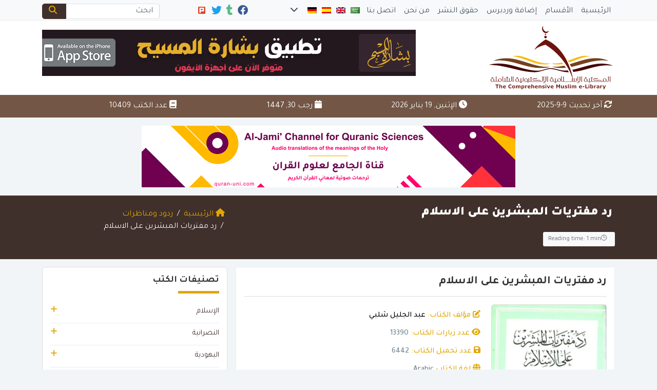

--- FILE ---
content_type: text/html; charset=UTF-8
request_url: https://www.muslim-library.com/arabic/%D8%B1%D8%AF-%D9%85%D9%81%D8%AA%D8%B1%D9%8A%D8%A7%D8%AA-%D8%A7%D9%84%D9%85%D8%A8%D8%B4%D8%B1%D9%8A%D9%86-%D8%B9%D9%84%D9%89-%D8%A7%D9%84%D8%A7%D8%B3%D9%84%D8%A7%D9%85/
body_size: 21645
content:
	<!doctype html>
	<html dir="rtl" lang="ar">
	<head>
		<meta charset="UTF-8" />
		<meta name="viewport" content="width=device-width, initial-scale=1" />
		<meta name='robots' content='index, follow, max-image-preview:large, max-snippet:-1, max-video-preview:-1' />

	<!-- This site is optimized with the Yoast SEO plugin v26.7 - https://yoast.com/wordpress/plugins/seo/ -->
	<meta name="description" content="رد مفتريات المبشرين على الاسلام Learn more about this topic." />
	<link rel="canonical" href="https://www.muslim-library.com/arabic/رد-مفتريات-المبشرين-على-الاسلام/" />
	<meta property="og:locale" content="ar_AR" />
	<meta property="og:type" content="book" />
	<meta property="og:title" content="رد مفتريات المبشرين على الاسلام" />
	<meta property="og:description" content="رد مفتريات المبشرين على الاسلام" />
	<meta property="og:url" content="https://www.muslim-library.com/arabic/رد-مفتريات-المبشرين-على-الاسلام/" />
	<meta property="og:site_name" content="رد مفتريات المبشرين على الاسلام" />
	<meta property="article:publisher" content="https://www.facebook.com/MuslimLibrary" />
	<meta property="article:published_time" content="2025-08-12T05:01:08+00:00" />
	<meta property="article:modified_time" content="2025-09-09T06:17:18+00:00" />
	<meta property="og:image" content="https://www.muslim-library.com/wp-content/uploads/2013/12/1384.png" />
	<meta property="og:image:width" content="153" />
	<meta property="og:image:height" content="199" />
	<meta property="og:image:type" content="image/png" />
	<meta name="author" content="Ahmad Alenzi" />
	<meta name="twitter:card" content="summary_large_image" />
	<meta name="twitter:title" content="رد مفتريات المبشرين على الاسلام" />
	<meta name="twitter:description" content="رد مفتريات المبشرين على الاسلام" />
	<meta name="twitter:creator" content="@MuslimLibrary" />
	<meta name="twitter:site" content="@MuslimLibrary" />
	<meta name="twitter:label1" content="كُتب بواسطة" />
	<meta name="twitter:data1" content="Ahmad Alenzi" />
	<script type="application/ld+json" class="yoast-schema-graph">{"@context":"https://schema.org","@graph":[{"@type":"Article","@id":"https://www.muslim-library.com/arabic/%d8%b1%d8%af-%d9%85%d9%81%d8%aa%d8%b1%d9%8a%d8%a7%d8%aa-%d8%a7%d9%84%d9%85%d8%a8%d8%b4%d8%b1%d9%8a%d9%86-%d8%b9%d9%84%d9%89-%d8%a7%d9%84%d8%a7%d8%b3%d9%84%d8%a7%d9%85/#article","isPartOf":{"@id":"https://www.muslim-library.com/arabic/%d8%b1%d8%af-%d9%85%d9%81%d8%aa%d8%b1%d9%8a%d8%a7%d8%aa-%d8%a7%d9%84%d9%85%d8%a8%d8%b4%d8%b1%d9%8a%d9%86-%d8%b9%d9%84%d9%89-%d8%a7%d9%84%d8%a7%d8%b3%d9%84%d8%a7%d9%85/"},"author":{"name":"Ahmad Alenzi","@id":"https://www.muslim-library.com/#/schema/person/b913657d6b2ad200f343f0cae7e2b2c0"},"headline":"رد مفتريات المبشرين على الاسلام","datePublished":"2025-08-12T05:01:08+00:00","dateModified":"2025-09-09T06:17:18+00:00","mainEntityOfPage":{"@id":"https://www.muslim-library.com/arabic/%d8%b1%d8%af-%d9%85%d9%81%d8%aa%d8%b1%d9%8a%d8%a7%d8%aa-%d8%a7%d9%84%d9%85%d8%a8%d8%b4%d8%b1%d9%8a%d9%86-%d8%b9%d9%84%d9%89-%d8%a7%d9%84%d8%a7%d8%b3%d9%84%d8%a7%d9%85/"},"wordCount":0,"commentCount":0,"image":{"@id":"https://www.muslim-library.com/arabic/%d8%b1%d8%af-%d9%85%d9%81%d8%aa%d8%b1%d9%8a%d8%a7%d8%aa-%d8%a7%d9%84%d9%85%d8%a8%d8%b4%d8%b1%d9%8a%d9%86-%d8%b9%d9%84%d9%89-%d8%a7%d9%84%d8%a7%d8%b3%d9%84%d8%a7%d9%85/#primaryimage"},"thumbnailUrl":"https://www.muslim-library.com/wp-content/uploads/2013/12/1384.png","keywords":["تحميل كتب إسلامية الكترونية مجانية","تحميل كتب إسلامية من نوع pdf","تحميل كتب اسلامية","تحميل كتب اسلامية مجانا","رد مفتريات المبشرين على الاسلام","كتب اسلامية","كتب اسلامية PDF","كتب اسلامية الكترونية","كتب اسلامية للتحميل"],"articleSection":["Arabic","ردود ومناظرات"],"inLanguage":"ar","potentialAction":[{"@type":"CommentAction","name":"Comment","target":["https://www.muslim-library.com/arabic/%d8%b1%d8%af-%d9%85%d9%81%d8%aa%d8%b1%d9%8a%d8%a7%d8%aa-%d8%a7%d9%84%d9%85%d8%a8%d8%b4%d8%b1%d9%8a%d9%86-%d8%b9%d9%84%d9%89-%d8%a7%d9%84%d8%a7%d8%b3%d9%84%d8%a7%d9%85/#respond"]}]},{"@type":"WebPage","@id":"https://www.muslim-library.com/arabic/%d8%b1%d8%af-%d9%85%d9%81%d8%aa%d8%b1%d9%8a%d8%a7%d8%aa-%d8%a7%d9%84%d9%85%d8%a8%d8%b4%d8%b1%d9%8a%d9%86-%d8%b9%d9%84%d9%89-%d8%a7%d9%84%d8%a7%d8%b3%d9%84%d8%a7%d9%85/","url":"https://www.muslim-library.com/arabic/%d8%b1%d8%af-%d9%85%d9%81%d8%aa%d8%b1%d9%8a%d8%a7%d8%aa-%d8%a7%d9%84%d9%85%d8%a8%d8%b4%d8%b1%d9%8a%d9%86-%d8%b9%d9%84%d9%89-%d8%a7%d9%84%d8%a7%d8%b3%d9%84%d8%a7%d9%85/","name":"رد مفتريات المبشرين على الاسلام","isPartOf":{"@id":"https://www.muslim-library.com/#website"},"primaryImageOfPage":{"@id":"https://www.muslim-library.com/arabic/%d8%b1%d8%af-%d9%85%d9%81%d8%aa%d8%b1%d9%8a%d8%a7%d8%aa-%d8%a7%d9%84%d9%85%d8%a8%d8%b4%d8%b1%d9%8a%d9%86-%d8%b9%d9%84%d9%89-%d8%a7%d9%84%d8%a7%d8%b3%d9%84%d8%a7%d9%85/#primaryimage"},"image":{"@id":"https://www.muslim-library.com/arabic/%d8%b1%d8%af-%d9%85%d9%81%d8%aa%d8%b1%d9%8a%d8%a7%d8%aa-%d8%a7%d9%84%d9%85%d8%a8%d8%b4%d8%b1%d9%8a%d9%86-%d8%b9%d9%84%d9%89-%d8%a7%d9%84%d8%a7%d8%b3%d9%84%d8%a7%d9%85/#primaryimage"},"thumbnailUrl":"https://www.muslim-library.com/wp-content/uploads/2013/12/1384.png","datePublished":"2025-08-12T05:01:08+00:00","dateModified":"2025-09-09T06:17:18+00:00","author":{"@id":"https://www.muslim-library.com/#/schema/person/b913657d6b2ad200f343f0cae7e2b2c0"},"description":"رد مفتريات المبشرين على الاسلام","breadcrumb":{"@id":"https://www.muslim-library.com/arabic/%d8%b1%d8%af-%d9%85%d9%81%d8%aa%d8%b1%d9%8a%d8%a7%d8%aa-%d8%a7%d9%84%d9%85%d8%a8%d8%b4%d8%b1%d9%8a%d9%86-%d8%b9%d9%84%d9%89-%d8%a7%d9%84%d8%a7%d8%b3%d9%84%d8%a7%d9%85/#breadcrumb"},"inLanguage":"ar","potentialAction":[{"@type":"ReadAction","target":["https://www.muslim-library.com/arabic/%d8%b1%d8%af-%d9%85%d9%81%d8%aa%d8%b1%d9%8a%d8%a7%d8%aa-%d8%a7%d9%84%d9%85%d8%a8%d8%b4%d8%b1%d9%8a%d9%86-%d8%b9%d9%84%d9%89-%d8%a7%d9%84%d8%a7%d8%b3%d9%84%d8%a7%d9%85/"]}]},{"@type":"ImageObject","inLanguage":"ar","@id":"https://www.muslim-library.com/arabic/%d8%b1%d8%af-%d9%85%d9%81%d8%aa%d8%b1%d9%8a%d8%a7%d8%aa-%d8%a7%d9%84%d9%85%d8%a8%d8%b4%d8%b1%d9%8a%d9%86-%d8%b9%d9%84%d9%89-%d8%a7%d9%84%d8%a7%d8%b3%d9%84%d8%a7%d9%85/#primaryimage","url":"https://www.muslim-library.com/wp-content/uploads/2013/12/1384.png","contentUrl":"https://www.muslim-library.com/wp-content/uploads/2013/12/1384.png","width":153,"height":199,"caption":"رد مفتريات المبشرين على الاسلام"},{"@type":"BreadcrumbList","@id":"https://www.muslim-library.com/arabic/%d8%b1%d8%af-%d9%85%d9%81%d8%aa%d8%b1%d9%8a%d8%a7%d8%aa-%d8%a7%d9%84%d9%85%d8%a8%d8%b4%d8%b1%d9%8a%d9%86-%d8%b9%d9%84%d9%89-%d8%a7%d9%84%d8%a7%d8%b3%d9%84%d8%a7%d9%85/#breadcrumb","itemListElement":[{"@type":"ListItem","position":1,"name":"Home","item":"https://www.muslim-library.com/"},{"@type":"ListItem","position":2,"name":"رد مفتريات المبشرين على الاسلام"}]},{"@type":"WebSite","@id":"https://www.muslim-library.com/#website","url":"https://www.muslim-library.com/","name":"Muslim Library","description":"","potentialAction":[{"@type":"SearchAction","target":{"@type":"EntryPoint","urlTemplate":"https://www.muslim-library.com/?s={search_term_string}"},"query-input":{"@type":"PropertyValueSpecification","valueRequired":true,"valueName":"search_term_string"}}],"inLanguage":"ar"},{"@type":"Person","@id":"https://www.muslim-library.com/#/schema/person/b913657d6b2ad200f343f0cae7e2b2c0","name":"Ahmad Alenzi","image":{"@type":"ImageObject","inLanguage":"ar","@id":"https://www.muslim-library.com/#/schema/person/image/","url":"https://secure.gravatar.com/avatar/aedd0b124f2e8dfc2d16a2d466b70273520bffa332649fc8ff7c6bc060dcdf3d?s=96&d=mm&r=g","contentUrl":"https://secure.gravatar.com/avatar/aedd0b124f2e8dfc2d16a2d466b70273520bffa332649fc8ff7c6bc060dcdf3d?s=96&d=mm&r=g","caption":"Ahmad Alenzi"},"url":"https://www.muslim-library.com/author/ahmed-2/"}]}</script>
	<!-- / Yoast SEO plugin. -->


<link rel="alternate" type="application/rss+xml" title="Muslim Library &laquo; رد مفتريات المبشرين على الاسلام خلاصة التعليقات" href="https://www.muslim-library.com/arabic/%d8%b1%d8%af-%d9%85%d9%81%d8%aa%d8%b1%d9%8a%d8%a7%d8%aa-%d8%a7%d9%84%d9%85%d8%a8%d8%b4%d8%b1%d9%8a%d9%86-%d8%b9%d9%84%d9%89-%d8%a7%d9%84%d8%a7%d8%b3%d9%84%d8%a7%d9%85/feed/" />
<link rel="alternate" title="oEmbed (JSON)" type="application/json+oembed" href="https://www.muslim-library.com/wp-json/oembed/1.0/embed?url=https%3A%2F%2Fwww.muslim-library.com%2Farabic%2F%25d8%25b1%25d8%25af-%25d9%2585%25d9%2581%25d8%25aa%25d8%25b1%25d9%258a%25d8%25a7%25d8%25aa-%25d8%25a7%25d9%2584%25d9%2585%25d8%25a8%25d8%25b4%25d8%25b1%25d9%258a%25d9%2586-%25d8%25b9%25d9%2584%25d9%2589-%25d8%25a7%25d9%2584%25d8%25a7%25d8%25b3%25d9%2584%25d8%25a7%25d9%2585%2F" />
<link rel="alternate" title="oEmbed (XML)" type="text/xml+oembed" href="https://www.muslim-library.com/wp-json/oembed/1.0/embed?url=https%3A%2F%2Fwww.muslim-library.com%2Farabic%2F%25d8%25b1%25d8%25af-%25d9%2585%25d9%2581%25d8%25aa%25d8%25b1%25d9%258a%25d8%25a7%25d8%25aa-%25d8%25a7%25d9%2584%25d9%2585%25d8%25a8%25d8%25b4%25d8%25b1%25d9%258a%25d9%2586-%25d8%25b9%25d9%2584%25d9%2589-%25d8%25a7%25d9%2584%25d8%25a7%25d8%25b3%25d9%2584%25d8%25a7%25d9%2585%2F&#038;format=xml" />
<script type="application/ld+json">{"@context":"https://schema.org","@type":"WebSite","name":"Muslim Library","url":"https://www.muslim-library.com","description":"","potentialAction":{"@type":"SearchAction","target":{"@type":"EntryPoint","urlTemplate":"https://www.muslim-library.com/?s={search_term_string}"},"query-input":"required name=search_term_string"}}</script>
<script type="application/ld+json">{"@context":"https://schema.org","@type":"Article","headline":"رد مفتريات المبشرين على الاسلام","description":"رد مفتريات المبشرين على الاسلام. Learn more in this comprehensive guide.","url":"https://www.muslim-library.com/arabic/%d8%b1%d8%af-%d9%85%d9%81%d8%aa%d8%b1%d9%8a%d8%a7%d8%aa-%d8%a7%d9%84%d9%85%d8%a8%d8%b4%d8%b1%d9%8a%d9%86-%d8%b9%d9%84%d9%89-%d8%a7%d9%84%d8%a7%d8%b3%d9%84%d8%a7%d9%85/","datePublished":"2025-08-12T08:01:08+03:00","dateModified":"2025-09-09T09:17:18+03:00","author":{"@type":"Person","name":"Ahmad Alenzi","url":"https://www.muslim-library.com/author/ahmed-2/"},"publisher":{"@type":"Organization","name":"Muslim Library","url":"https://www.muslim-library.com"},"image":{"@type":"ImageObject","url":"https://www.muslim-library.com/wp-content/uploads/2013/12/1384.png","width":1200,"height":630},"articleBody":"رد مفتريات المبشرين على الاسلام","articleSection":["Arabic","ردود ومناظرات"],"keywords":"تحميل كتب إسلامية الكترونية مجانية, تحميل كتب إسلامية من نوع pdf, تحميل كتب اسلامية, تحميل كتب اسلامية مجانا, رد مفتريات المبشرين على الاسلام, كتب اسلامية, كتب اسلامية PDF, كتب اسلامية الكترونية, كتب اسلامية للتحميل","timeRequired":"PT1M"}</script>
<style id='wp-img-auto-sizes-contain-inline-css' type='text/css'>
img:is([sizes=auto i],[sizes^="auto," i]){contain-intrinsic-size:3000px 1500px}
/*# sourceURL=wp-img-auto-sizes-contain-inline-css */
</style>
<style id='wp-emoji-styles-inline-css' type='text/css'>

	img.wp-smiley, img.emoji {
		display: inline !important;
		border: none !important;
		box-shadow: none !important;
		height: 1em !important;
		width: 1em !important;
		margin: 0 0.07em !important;
		vertical-align: -0.1em !important;
		background: none !important;
		padding: 0 !important;
	}
/*# sourceURL=wp-emoji-styles-inline-css */
</style>
<style id='classic-theme-styles-inline-css' type='text/css'>
/*! This file is auto-generated */
.wp-block-button__link{color:#fff;background-color:#32373c;border-radius:9999px;box-shadow:none;text-decoration:none;padding:calc(.667em + 2px) calc(1.333em + 2px);font-size:1.125em}.wp-block-file__button{background:#32373c;color:#fff;text-decoration:none}
/*# sourceURL=/wp-includes/css/classic-themes.min.css */
</style>
<link rel='stylesheet' id='seo-optimizer-pro-frontend-css' href='https://www.muslim-library.com/wp-content/plugins/edc-seo/assets/css/frontend.css?ver=1.0.0' type='text/css' media='all' />
<link rel='stylesheet' id='taqyeem-style-css' href='https://www.muslim-library.com/wp-content/themes/mawthuq/includes/plugins/taqyeem/style.css?ver=6.9' type='text/css' media='all' />
<link rel='stylesheet' id='books-library-count-style-css' href='https://www.muslim-library.com/wp-content/themes/mawthuq/includes/plugins/book-count/count-style.css?ver=6.9' type='text/css' media='all' />
<link rel='stylesheet' id='mawthuq-bootstrap-css-css' href='https://www.muslim-library.com/wp-content/themes/mawthuq/css/bootstrap.rtl.min.css?ver=5.3.3' type='text/css' media='all' />
<link rel='stylesheet' id='mawthuq-font-awesome-css' href='https://www.muslim-library.com/wp-content/themes/mawthuq/css/all.min.css?ver=6.4.2' type='text/css' media='all' />
<link rel='stylesheet' id='mawthuq-theme-style-css' href='https://www.muslim-library.com/wp-content/themes/mawthuq/style.css?ver=3.26' type='text/css' media='all' />
<link rel='stylesheet' id='mawthuq-single-css-css' href='https://www.muslim-library.com/wp-content/themes/mawthuq/css/single.css?ver=3.26' type='text/css' media='all' />
<link rel='stylesheet' id='mawthuq-theme-style-rtl-css' href='https://www.muslim-library.com/wp-content/themes/mawthuq/rtl.css?ver=3.26' type='text/css' media='all' />
<link rel='stylesheet' id='saddle-brown-css' href='https://www.muslim-library.com/wp-content/themes/mawthuq/css/theme/saddle-brown.css?ver=3.26' type='text/css' media='all' />
<script type="a91ce9398d9b9b20e2e8ff13-text/javascript" src="https://www.muslim-library.com/wp-includes/js/jquery/jquery.min.js?ver=3.7.1" id="jquery-core-js"></script>
<script type="a91ce9398d9b9b20e2e8ff13-text/javascript" src="https://www.muslim-library.com/wp-includes/js/jquery/jquery-migrate.min.js?ver=3.4.1" id="jquery-migrate-js"></script>
<script type="a91ce9398d9b9b20e2e8ff13-text/javascript" src="https://www.muslim-library.com/wp-content/themes/mawthuq/includes/plugins/taqyeem/js/tie.js?ver=6.9" id="taqyeem-main-js"></script>
<script type="a91ce9398d9b9b20e2e8ff13-text/javascript" src="https://www.muslim-library.com/wp-content/themes/mawthuq/js/generator.js?ver=3.0" id="social-share-js"></script>
<link rel="https://api.w.org/" href="https://www.muslim-library.com/wp-json/" /><link rel="alternate" title="JSON" type="application/json" href="https://www.muslim-library.com/wp-json/wp/v2/posts/1384" /><link rel="EditURI" type="application/rsd+xml" title="RSD" href="https://www.muslim-library.com/xmlrpc.php?rsd" />
<meta name="generator" content="WordPress 6.9" />
<link rel='shortlink' href='https://www.muslim-library.com/?p=1384' />
<script type="a91ce9398d9b9b20e2e8ff13-text/javascript">
/* <![CDATA[ */
var taqyeem = {"ajaxurl":"https://www.muslim-library.com/wp-admin/admin-ajax.php" , "your_rating":"تقييمك"};
/* ]]> */
</script>
<style type="text/css" media="screen">

</style>
<style>
.entry-content h2{font-size:20px; color:#f88c00;}
.top-nav .navbar-nav>li>a { padding: 5px;}
.top-social li { margin: 0 1px !important; }
</style>

<script async src="https://www.googletagmanager.com/gtag/js?id=UA-22417760-8" type="a91ce9398d9b9b20e2e8ff13-text/javascript"></script>
<script type="a91ce9398d9b9b20e2e8ff13-text/javascript">
  window.dataLayer = window.dataLayer || [];
  function gtag(){dataLayer.push(arguments);}
  gtag('js', new Date());

  gtag('config', 'UA-22417760-8');
</script>

<meta name="apple-itunes-app" content="app-id=943147311"><link rel="shortcut icon" href="https://www.muslim-library.com/wp-content/uploads/2017/10/logox.png?r=58" type="image/png"><link rel="icon" href="https://www.muslim-library.com/wp-content/uploads/2017/10/logox.png?r=58" type="image/png"><link href="https://fonts.googleapis.com/css2?family=Tajawal:wght@200;300;400;500;700;900&display=swap" rel="stylesheet">	<style>
		body {
			font-family: 'Tajawal' , 'Tahoma', 'Arial', sans-serif;		}
	</style>
<script type="application/ld+json">{"@context": "https://schema.org","@type": "Organization","url": "https://www.muslim-library.com/","logo": "https://www.muslim-library.com/wp-content/uploads/2017/10/logo.png","sameAs" : ["https://www.facebook.com/MuslimLibrary","https://muslim-library.tumblr.com/","https://twitter.com/MuslimLibrary"]}</script>						<title>رد مفتريات المبشرين على الاسلام</title>
				<style id='global-styles-inline-css' type='text/css'>
:root{--wp--preset--aspect-ratio--square: 1;--wp--preset--aspect-ratio--4-3: 4/3;--wp--preset--aspect-ratio--3-4: 3/4;--wp--preset--aspect-ratio--3-2: 3/2;--wp--preset--aspect-ratio--2-3: 2/3;--wp--preset--aspect-ratio--16-9: 16/9;--wp--preset--aspect-ratio--9-16: 9/16;--wp--preset--color--black: #000000;--wp--preset--color--cyan-bluish-gray: #abb8c3;--wp--preset--color--white: #ffffff;--wp--preset--color--pale-pink: #f78da7;--wp--preset--color--vivid-red: #cf2e2e;--wp--preset--color--luminous-vivid-orange: #ff6900;--wp--preset--color--luminous-vivid-amber: #fcb900;--wp--preset--color--light-green-cyan: #7bdcb5;--wp--preset--color--vivid-green-cyan: #00d084;--wp--preset--color--pale-cyan-blue: #8ed1fc;--wp--preset--color--vivid-cyan-blue: #0693e3;--wp--preset--color--vivid-purple: #9b51e0;--wp--preset--gradient--vivid-cyan-blue-to-vivid-purple: linear-gradient(135deg,rgb(6,147,227) 0%,rgb(155,81,224) 100%);--wp--preset--gradient--light-green-cyan-to-vivid-green-cyan: linear-gradient(135deg,rgb(122,220,180) 0%,rgb(0,208,130) 100%);--wp--preset--gradient--luminous-vivid-amber-to-luminous-vivid-orange: linear-gradient(135deg,rgb(252,185,0) 0%,rgb(255,105,0) 100%);--wp--preset--gradient--luminous-vivid-orange-to-vivid-red: linear-gradient(135deg,rgb(255,105,0) 0%,rgb(207,46,46) 100%);--wp--preset--gradient--very-light-gray-to-cyan-bluish-gray: linear-gradient(135deg,rgb(238,238,238) 0%,rgb(169,184,195) 100%);--wp--preset--gradient--cool-to-warm-spectrum: linear-gradient(135deg,rgb(74,234,220) 0%,rgb(151,120,209) 20%,rgb(207,42,186) 40%,rgb(238,44,130) 60%,rgb(251,105,98) 80%,rgb(254,248,76) 100%);--wp--preset--gradient--blush-light-purple: linear-gradient(135deg,rgb(255,206,236) 0%,rgb(152,150,240) 100%);--wp--preset--gradient--blush-bordeaux: linear-gradient(135deg,rgb(254,205,165) 0%,rgb(254,45,45) 50%,rgb(107,0,62) 100%);--wp--preset--gradient--luminous-dusk: linear-gradient(135deg,rgb(255,203,112) 0%,rgb(199,81,192) 50%,rgb(65,88,208) 100%);--wp--preset--gradient--pale-ocean: linear-gradient(135deg,rgb(255,245,203) 0%,rgb(182,227,212) 50%,rgb(51,167,181) 100%);--wp--preset--gradient--electric-grass: linear-gradient(135deg,rgb(202,248,128) 0%,rgb(113,206,126) 100%);--wp--preset--gradient--midnight: linear-gradient(135deg,rgb(2,3,129) 0%,rgb(40,116,252) 100%);--wp--preset--font-size--small: 13px;--wp--preset--font-size--medium: 20px;--wp--preset--font-size--large: 36px;--wp--preset--font-size--x-large: 42px;--wp--preset--spacing--20: 0.44rem;--wp--preset--spacing--30: 0.67rem;--wp--preset--spacing--40: 1rem;--wp--preset--spacing--50: 1.5rem;--wp--preset--spacing--60: 2.25rem;--wp--preset--spacing--70: 3.38rem;--wp--preset--spacing--80: 5.06rem;--wp--preset--shadow--natural: 6px 6px 9px rgba(0, 0, 0, 0.2);--wp--preset--shadow--deep: 12px 12px 50px rgba(0, 0, 0, 0.4);--wp--preset--shadow--sharp: 6px 6px 0px rgba(0, 0, 0, 0.2);--wp--preset--shadow--outlined: 6px 6px 0px -3px rgb(255, 255, 255), 6px 6px rgb(0, 0, 0);--wp--preset--shadow--crisp: 6px 6px 0px rgb(0, 0, 0);}:where(.is-layout-flex){gap: 0.5em;}:where(.is-layout-grid){gap: 0.5em;}body .is-layout-flex{display: flex;}.is-layout-flex{flex-wrap: wrap;align-items: center;}.is-layout-flex > :is(*, div){margin: 0;}body .is-layout-grid{display: grid;}.is-layout-grid > :is(*, div){margin: 0;}:where(.wp-block-columns.is-layout-flex){gap: 2em;}:where(.wp-block-columns.is-layout-grid){gap: 2em;}:where(.wp-block-post-template.is-layout-flex){gap: 1.25em;}:where(.wp-block-post-template.is-layout-grid){gap: 1.25em;}.has-black-color{color: var(--wp--preset--color--black) !important;}.has-cyan-bluish-gray-color{color: var(--wp--preset--color--cyan-bluish-gray) !important;}.has-white-color{color: var(--wp--preset--color--white) !important;}.has-pale-pink-color{color: var(--wp--preset--color--pale-pink) !important;}.has-vivid-red-color{color: var(--wp--preset--color--vivid-red) !important;}.has-luminous-vivid-orange-color{color: var(--wp--preset--color--luminous-vivid-orange) !important;}.has-luminous-vivid-amber-color{color: var(--wp--preset--color--luminous-vivid-amber) !important;}.has-light-green-cyan-color{color: var(--wp--preset--color--light-green-cyan) !important;}.has-vivid-green-cyan-color{color: var(--wp--preset--color--vivid-green-cyan) !important;}.has-pale-cyan-blue-color{color: var(--wp--preset--color--pale-cyan-blue) !important;}.has-vivid-cyan-blue-color{color: var(--wp--preset--color--vivid-cyan-blue) !important;}.has-vivid-purple-color{color: var(--wp--preset--color--vivid-purple) !important;}.has-black-background-color{background-color: var(--wp--preset--color--black) !important;}.has-cyan-bluish-gray-background-color{background-color: var(--wp--preset--color--cyan-bluish-gray) !important;}.has-white-background-color{background-color: var(--wp--preset--color--white) !important;}.has-pale-pink-background-color{background-color: var(--wp--preset--color--pale-pink) !important;}.has-vivid-red-background-color{background-color: var(--wp--preset--color--vivid-red) !important;}.has-luminous-vivid-orange-background-color{background-color: var(--wp--preset--color--luminous-vivid-orange) !important;}.has-luminous-vivid-amber-background-color{background-color: var(--wp--preset--color--luminous-vivid-amber) !important;}.has-light-green-cyan-background-color{background-color: var(--wp--preset--color--light-green-cyan) !important;}.has-vivid-green-cyan-background-color{background-color: var(--wp--preset--color--vivid-green-cyan) !important;}.has-pale-cyan-blue-background-color{background-color: var(--wp--preset--color--pale-cyan-blue) !important;}.has-vivid-cyan-blue-background-color{background-color: var(--wp--preset--color--vivid-cyan-blue) !important;}.has-vivid-purple-background-color{background-color: var(--wp--preset--color--vivid-purple) !important;}.has-black-border-color{border-color: var(--wp--preset--color--black) !important;}.has-cyan-bluish-gray-border-color{border-color: var(--wp--preset--color--cyan-bluish-gray) !important;}.has-white-border-color{border-color: var(--wp--preset--color--white) !important;}.has-pale-pink-border-color{border-color: var(--wp--preset--color--pale-pink) !important;}.has-vivid-red-border-color{border-color: var(--wp--preset--color--vivid-red) !important;}.has-luminous-vivid-orange-border-color{border-color: var(--wp--preset--color--luminous-vivid-orange) !important;}.has-luminous-vivid-amber-border-color{border-color: var(--wp--preset--color--luminous-vivid-amber) !important;}.has-light-green-cyan-border-color{border-color: var(--wp--preset--color--light-green-cyan) !important;}.has-vivid-green-cyan-border-color{border-color: var(--wp--preset--color--vivid-green-cyan) !important;}.has-pale-cyan-blue-border-color{border-color: var(--wp--preset--color--pale-cyan-blue) !important;}.has-vivid-cyan-blue-border-color{border-color: var(--wp--preset--color--vivid-cyan-blue) !important;}.has-vivid-purple-border-color{border-color: var(--wp--preset--color--vivid-purple) !important;}.has-vivid-cyan-blue-to-vivid-purple-gradient-background{background: var(--wp--preset--gradient--vivid-cyan-blue-to-vivid-purple) !important;}.has-light-green-cyan-to-vivid-green-cyan-gradient-background{background: var(--wp--preset--gradient--light-green-cyan-to-vivid-green-cyan) !important;}.has-luminous-vivid-amber-to-luminous-vivid-orange-gradient-background{background: var(--wp--preset--gradient--luminous-vivid-amber-to-luminous-vivid-orange) !important;}.has-luminous-vivid-orange-to-vivid-red-gradient-background{background: var(--wp--preset--gradient--luminous-vivid-orange-to-vivid-red) !important;}.has-very-light-gray-to-cyan-bluish-gray-gradient-background{background: var(--wp--preset--gradient--very-light-gray-to-cyan-bluish-gray) !important;}.has-cool-to-warm-spectrum-gradient-background{background: var(--wp--preset--gradient--cool-to-warm-spectrum) !important;}.has-blush-light-purple-gradient-background{background: var(--wp--preset--gradient--blush-light-purple) !important;}.has-blush-bordeaux-gradient-background{background: var(--wp--preset--gradient--blush-bordeaux) !important;}.has-luminous-dusk-gradient-background{background: var(--wp--preset--gradient--luminous-dusk) !important;}.has-pale-ocean-gradient-background{background: var(--wp--preset--gradient--pale-ocean) !important;}.has-electric-grass-gradient-background{background: var(--wp--preset--gradient--electric-grass) !important;}.has-midnight-gradient-background{background: var(--wp--preset--gradient--midnight) !important;}.has-small-font-size{font-size: var(--wp--preset--font-size--small) !important;}.has-medium-font-size{font-size: var(--wp--preset--font-size--medium) !important;}.has-large-font-size{font-size: var(--wp--preset--font-size--large) !important;}.has-x-large-font-size{font-size: var(--wp--preset--font-size--x-large) !important;}
/*# sourceURL=global-styles-inline-css */
</style>
</head>
	<body class="rtl wp-singular post-template-default single single-post postid-1384 single-format-standard wp-theme-mawthuq mawthuq-body-saddle-brown">

		
	
<div class="offcanvas offcanvas-start" data-bs-scroll="true" data-bs-backdrop="false" tabindex="-1" id="offcanvasMenu" aria-labelledby="offcanvasMenuLabel"><div class="offcanvas-header"><h5 class="offcanvas-title" id="offcanvasMenuLabel">القائمة الرئيسية</h5><button type="button" class="btn-close" data-bs-dismiss="offcanvas" aria-label="إغلاق"></button></div><div class="offcanvas-body"><ul class="list-inline flags-top"><li class="list-inline-item flagitem"><a class="nav-link" href="https://www.muslim-library.com/?lang=Arabic"><img src="https://www.muslim-library.com/wp-content/themes/mawthuq/images/flags/ar.png" alt="اللغة العربية"></a></li><li class="list-inline-item flagitem"><a class="nav-link" href="https://www.muslim-library.com/?lang=English"><img src="https://www.muslim-library.com/wp-content/themes/mawthuq/images/flags/en.png" alt="English"></a></li><li class="list-inline-item flagitem"><a class="nav-link" href="https://www.muslim-library.com/?lang=Spanish"><img src="https://www.muslim-library.com/wp-content/themes/mawthuq/images/flags/es.png" alt="Spanish"></a></li><li class="list-inline-item flagitem"><a class="nav-link" href="https://www.muslim-library.com/?lang=Deutsch"><img src="https://www.muslim-library.com/wp-content/themes/mawthuq/images/flags/de.png" alt="Deutsch"></a></li><li class="list-inline-item flagitem"><a class="nav-link" href="https://www.muslim-library.com/?lang=French"><img src="https://www.muslim-library.com/wp-content/themes/mawthuq/images/flags/fr.png" alt="French"></a></li><li class="list-inline-item flagitem"><a class="nav-link" href="https://www.muslim-library.com/?lang=Hindi"><img src="https://www.muslim-library.com/wp-content/themes/mawthuq/images/flags/hi.png" alt="Hindi"></a></li><li class="list-inline-item flagitem"><a class="nav-link" href="https://www.muslim-library.com/?lang=Italian"><img src="https://www.muslim-library.com/wp-content/themes/mawthuq/images/flags/it.png" alt="Italian"></a></li><li class="list-inline-item flagitem"><a class="nav-link" href="https://www.muslim-library.com/?lang=Chinese"><img src="https://www.muslim-library.com/wp-content/themes/mawthuq/images/flags/cn.png" alt="Chinese"></a></li><li class="list-inline-item ps-2"><a data-bs-toggle="modal" class="nav-link" href="#myModal"><i class="fas fa-chevron-down" aria-hidden="true"></i></a></li></ul><ul id="menu-top" class="navbar-nav top-menu"><li><a class="nav-link" href="https://www.muslim-library.com/?lang=Arabic">الرئيسية</a></li><li><a class="nav-link" href="https://www.muslim-library.com/book-categories/?lang=Arabic">الأقسام</a></li><li><a class="nav-link" href="https://www.muslim-library.com/wordpress-plugins-ar/?lang=Arabic">إضافة وردبرس</a></li><li><a class="nav-link" href="https://www.muslim-library.com/copyright-ar/?lang=Arabic">حقوق النشر</a></li><li><a class="nav-link" href="https://www.muslim-library.com/about-us-ar/?lang=Arabic">من نحن</a></li><li><a class="nav-link" href="https://www.muslim-library.com/contact-us-ar/?lang=Arabic">اتصل بنا</a></li></ul><ul class="link-list" id="libarchive-top"><li class="toplevel"><a href="https://www.muslim-library.com/category/arabic/%d8%a7%d9%84%d8%a5%d8%b3%d9%84%d8%a7%d9%85/?lang=Arabic">الإسلام</a> <a class="accordion-toggle" data-bs-toggle="collapse" data-bs-parent="#libarchive" href="#books_categories_124"><i class="fas fa-plus pull-left"></i></a><ul id="books_categories_124" class="accordion-body collapse"><li><a href="https://www.muslim-library.com/category/arabic/%d8%a7%d9%84%d8%a5%d8%b3%d9%84%d8%a7%d9%85/%d8%a7%d9%84%d9%82%d8%b1%d8%a2%d9%86-%d8%a7%d9%84%d9%83%d8%b1%d9%8a%d9%85-%d9%88%d8%b9%d9%84%d9%88%d9%85%d9%87/?lang=Arabic">القرآن الكريم وعلومه</a></li><li><a href="https://www.muslim-library.com/category/arabic/%d8%a7%d9%84%d8%a5%d8%b3%d9%84%d8%a7%d9%85/%d8%a7%d9%84%d8%aa%d9%81%d8%b3%d9%8a%d8%b1-%d9%88%d8%a3%d8%b5%d9%88%d9%84%d9%87/?lang=Arabic">التفسير وأصوله</a></li><li><a href="https://www.muslim-library.com/category/arabic/%d8%a7%d9%84%d8%a5%d8%b3%d9%84%d8%a7%d9%85/%d8%a7%d9%84%d8%b3%d9%8a%d8%b1%d8%a9-%d8%a7%d9%84%d9%86%d8%a8%d9%88%d9%8a%d8%a9/?lang=Arabic">السيرة النبوية</a></li><li><a href="https://www.muslim-library.com/category/arabic/%d8%a7%d9%84%d8%a5%d8%b3%d9%84%d8%a7%d9%85/%d8%a7%d9%84%d8%b1%d8%b3%d9%88%d9%84-%d8%a7%d9%84%d9%83%d8%b1%d9%8a%d9%85/?lang=Arabic">الرسول الكريم</a></li><li><a href="https://www.muslim-library.com/category/arabic/%d8%a7%d9%84%d8%a5%d8%b3%d9%84%d8%a7%d9%85/%d8%a7%d9%84%d8%ad%d8%af%d9%8a%d8%ab-%d9%88%d8%b9%d9%84%d9%88%d9%85%d9%87/?lang=Arabic">الحديث وعلومه</a></li><li><a href="https://www.muslim-library.com/category/arabic/%d8%a7%d9%84%d8%a5%d8%b3%d9%84%d8%a7%d9%85/%d8%a7%d9%84%d9%81%d9%82%d9%87-%d9%88%d9%82%d9%88%d8%a7%d8%b9%d8%af%d9%87/?lang=Arabic">الفقه وقواعده</a></li><li><a href="https://www.muslim-library.com/category/arabic/%d8%a7%d9%84%d8%a5%d8%b3%d9%84%d8%a7%d9%85/%d8%a7%d9%84%d8%a2%d9%84-%d9%88%d8%a7%d9%84%d8%a3%d8%b5%d8%ad%d8%a7%d8%a8/?lang=Arabic">الآل والأصحاب</a></li><li><a href="https://www.muslim-library.com/category/arabic/%d8%a7%d9%84%d8%a5%d8%b3%d9%84%d8%a7%d9%85/%d8%a7%d9%84%d8%aa%d8%a7%d8%b1%d9%8a%d8%ae-%d8%a7%d9%84%d8%a5%d8%b3%d9%84%d8%a7%d9%85%d9%8a/?lang=Arabic">التاريخ الإسلامي</a></li><li><a href="https://www.muslim-library.com/category/arabic/%d8%a7%d9%84%d8%a5%d8%b3%d9%84%d8%a7%d9%85/%d8%a7%d9%84%d8%b9%d9%82%d9%8a%d8%af%d8%a9-%d8%a7%d9%84%d8%a5%d8%b3%d9%84%d8%a7%d9%85%d9%8a%d8%a9/?lang=Arabic">العقيدة الإسلامية</a></li><li><a href="https://www.muslim-library.com/category/arabic/%d8%a7%d9%84%d8%a5%d8%b3%d9%84%d8%a7%d9%85/%d8%a7%d9%84%d8%b9%d8%a8%d8%a7%d8%af%d8%a7%d8%aa-%d9%88%d8%a7%d9%84%d9%81%d8%b1%d8%a7%d8%a6%d8%b6/?lang=Arabic">العبادات والفرائض</a></li><li><a href="https://www.muslim-library.com/category/arabic/%d8%a7%d9%84%d8%a5%d8%b3%d9%84%d8%a7%d9%85/%d8%a7%d9%84%d8%a3%d8%ae%d9%84%d8%a7%d9%82-%d9%88%d8%a7%d9%84%d8%a2%d8%af%d8%a7%d8%a8/?lang=Arabic">الأخلاق والآداب</a></li><li><a href="https://www.muslim-library.com/category/arabic/%d8%a7%d9%84%d8%a5%d8%b3%d9%84%d8%a7%d9%85/%d8%a7%d9%84%d8%a5%d8%b9%d8%ac%d8%a7%d8%b2-%d8%a7%d9%84%d9%82%d8%b1%d8%a2%d9%86%d9%8a/?lang=Arabic">الإعجاز القرآني</a></li><li><a href="https://www.muslim-library.com/category/arabic/%d8%a7%d9%84%d8%a5%d8%b3%d9%84%d8%a7%d9%85/%d8%a3%d8%ad%d9%83%d8%a7%d9%85-%d8%a3%d9%87%d9%84-%d8%a7%d9%84%d8%b0%d9%85%d8%a9/?lang=Arabic">أحكام أهل الذمة</a></li><li><a href="https://www.muslim-library.com/category/arabic/%d8%a7%d9%84%d8%a5%d8%b3%d9%84%d8%a7%d9%85/%d8%a7%d9%84%d8%ad%d8%b6%d8%a7%d8%b1%d8%a9-%d8%a7%d9%84%d8%a5%d8%b3%d9%84%d8%a7%d9%85%d9%8a%d8%a9/?lang=Arabic">الحضارة الإسلامية</a></li><li><a href="https://www.muslim-library.com/category/arabic/%d8%a7%d9%84%d8%a5%d8%b3%d9%84%d8%a7%d9%85/%d8%a7%d9%84%d9%85%d8%b1%d8%a3%d8%a9-%d9%88%d8%a7%d9%84%d8%a5%d8%b3%d9%84%d8%a7%d9%85/?lang=Arabic">المرأة والإسلام</a></li><li><a href="https://www.muslim-library.com/category/arabic/%d8%a7%d9%84%d8%a5%d8%b3%d9%84%d8%a7%d9%85/%d8%a7%d9%84%d8%a5%d8%b3%d9%84%d8%a7%d9%85-%d9%88%d8%a7%d9%84%d8%ba%d8%b1%d8%a8/?lang=Arabic">الإسلام والغرب</a></li><li><a href="https://www.muslim-library.com/category/arabic/%d8%a7%d9%84%d8%a5%d8%b3%d9%84%d8%a7%d9%85/%d8%a7%d9%87%d9%84-%d8%a7%d9%84%d8%a8%d8%af%d8%b9/?lang=Arabic">أهل البدع</a></li><li><a href="https://www.muslim-library.com/category/arabic/%d8%a7%d9%84%d8%a5%d8%b3%d9%84%d8%a7%d9%85/%d9%81%d9%83%d8%b1-%d8%a5%d8%b3%d9%84%d8%a7%d9%85%d9%8a/?lang=Arabic">فكر إسلامي</a></li><li><a href="https://www.muslim-library.com/category/arabic/%d8%a7%d9%84%d8%a5%d8%b3%d9%84%d8%a7%d9%85/%d8%a7%d9%84%d8%a5%d8%b3%d9%84%d8%a7%d9%85-%d9%88%d8%a7%d9%84%d8%b9%d9%84%d9%85/?lang=Arabic">الإسلام والعلم</a></li><li><a href="https://www.muslim-library.com/category/arabic/%d8%a7%d9%84%d8%a5%d8%b3%d9%84%d8%a7%d9%85/%d8%a7%d9%84%d9%81%d8%aa%d8%a7%d9%88%d9%89-%d9%88%d8%a7%d9%84%d8%a3%d8%ad%d9%83%d8%a7%d9%85/?lang=Arabic">الفتاوى والأحكام</a></li><li><a href="https://www.muslim-library.com/category/arabic/%d8%a7%d9%84%d8%a5%d8%b3%d9%84%d8%a7%d9%85/%d9%85%d9%82%d8%a7%d8%b1%d9%86%d8%a9-%d8%a3%d8%af%d9%8a%d8%a7%d9%86/?lang=Arabic">مقارنة أديان</a></li><li><a href="https://www.muslim-library.com/category/arabic/%d8%a7%d9%84%d8%a5%d8%b3%d9%84%d8%a7%d9%85/%d8%a3%d8%af%d9%8a%d8%a7%d9%86-%d9%88%d8%b6%d8%b9%d9%8a%d8%a9/?lang=Arabic">أديان وضعية</a></li><li><a href="https://www.muslim-library.com/category/arabic/%d8%a7%d9%84%d8%a5%d8%b3%d9%84%d8%a7%d9%85/%d8%a7%d9%84%d9%85%d9%87%d8%aa%d8%af%d9%88%d9%86-%d8%a7%d9%84%d8%ac%d8%af%d8%af/?lang=Arabic">المهتدون الجدد</a></li><li><a href="https://www.muslim-library.com/category/arabic/%d8%a7%d9%84%d8%a5%d8%b3%d9%84%d8%a7%d9%85/%d9%85%d8%a4%d9%84%d9%81%d8%a7%d8%aa-%d8%a7%d9%84%d9%85%d9%87%d8%aa%d8%af%d9%8a%d9%86/?lang=Arabic">مؤلفات المهتدين</a></li><li><a href="https://www.muslim-library.com/category/arabic/%d8%a7%d9%84%d8%a5%d8%b3%d9%84%d8%a7%d9%85/%d9%85%d9%83%d8%aa%d8%a8%d8%a9-%d8%af%d9%8a%d8%af%d8%a7%d8%aa/?lang=Arabic">مكتبة ديدات</a></li><li><a href="https://www.muslim-library.com/category/arabic/%d8%a7%d9%84%d8%a5%d8%b3%d9%84%d8%a7%d9%85/%d9%81%d9%82%d9%87-%d8%a7%d9%84%d8%af%d8%b9%d9%88%d8%a9-%d9%88%d8%a7%d9%84%d8%ad%d9%88%d8%a7%d8%b1/?lang=Arabic">فقه الدعوة والحوار</a></li><li><a href="https://www.muslim-library.com/category/arabic/%d8%a7%d9%84%d8%a5%d8%b3%d9%84%d8%a7%d9%85/%d8%b1%d8%af%d9%88%d8%af-%d9%88%d9%85%d9%86%d8%a7%d8%b8%d8%b1%d8%a7%d8%aa/?lang=Arabic">ردود ومناظرات</a></li><li><a href="https://www.muslim-library.com/category/arabic/%d8%a7%d9%84%d8%a5%d8%b3%d9%84%d8%a7%d9%85/%d8%a7%d9%84%d8%aa%d9%86%d8%b5%d9%8a%d8%b1/?lang=Arabic">التنصير</a></li><li><a href="https://www.muslim-library.com/category/arabic/%d8%a7%d9%84%d8%a5%d8%b3%d9%84%d8%a7%d9%85/%d8%a7%d9%84%d8%a7%d8%b3%d8%aa%d8%b4%d8%b1%d8%a7%d9%82/?lang=Arabic">الاستشراق</a></li><li><a href="https://www.muslim-library.com/category/arabic/%d8%a7%d9%84%d8%a5%d8%b3%d9%84%d8%a7%d9%85/%d8%a7%d9%84%d8%a5%d9%84%d8%ad%d8%a7%d8%af/?lang=Arabic">الإلحاد</a></li><li><a href="https://www.muslim-library.com/category/arabic/%d8%a7%d9%84%d8%a5%d8%b3%d9%84%d8%a7%d9%85/%d8%a7%d9%84%d8%b9%d9%84%d9%85%d8%a7%d9%86%d9%8a%d8%a9/?lang=Arabic">العلمانية</a></li><li><a href="https://www.muslim-library.com/category/arabic/%d8%a7%d9%84%d8%a5%d8%b3%d9%84%d8%a7%d9%85/%d8%a7%d9%84%d8%b3%d9%8a%d8%b1-%d9%88%d8%a7%d9%84%d8%aa%d8%b1%d8%a7%d8%ac%d9%85/?lang=Arabic">السير والتراجم</a></li><li><a href="https://www.muslim-library.com/category/arabic/%d8%a7%d9%84%d8%a5%d8%b3%d9%84%d8%a7%d9%85/%d8%a7%d9%84%d8%a3%d9%86%d8%af%d9%84%d8%b3-%d8%a7%d9%84%d9%85%d9%81%d9%82%d9%88%d8%af/?lang=Arabic">الأندلس المفقود</a></li><li><a href="https://www.muslim-library.com/category/arabic/%d8%a7%d9%84%d8%a5%d8%b3%d9%84%d8%a7%d9%85/%d8%a7%d9%84%d9%84%d8%ba%d8%a7%d8%aa-%d9%88%d8%b9%d9%84%d9%88%d9%85%d9%87%d8%a7/?lang=Arabic">اللغات وعلومها</a></li><li><a href="https://www.muslim-library.com/category/arabic/%d8%a7%d9%84%d8%a5%d8%b3%d9%84%d8%a7%d9%85/%d8%a7%d8%a8%d8%ad%d8%a7%d8%ab-%d9%88%d8%af%d8%b1%d8%a7%d8%b3%d8%a7%d8%aa/?lang=Arabic">أبحاث ودراسات</a></li><li><a href="https://www.muslim-library.com/category/arabic/%d8%a7%d9%84%d8%a5%d8%b3%d9%84%d8%a7%d9%85/%d8%a7%d9%84%d8%a3%d8%b7%d9%81%d8%a7%d9%84-%d9%88%d8%a7%d9%84%d9%86%d8%a7%d8%b4%d8%a6%d8%a9/?lang=Arabic">الأطفال والناشئة</a></li><li><a href="https://www.muslim-library.com/category/arabic/%d8%a7%d9%84%d8%a5%d8%b3%d9%84%d8%a7%d9%85/%d8%a7%d9%84%d8%a2%d8%af%d8%a8-%d9%88%d8%a7%d9%84%d8%a8%d9%84%d8%a7%d8%ba%d8%a9/?lang=Arabic">الأدب والبلاغة</a></li></ul></li><li class="toplevel"><a href="https://www.muslim-library.com/category/arabic/%d8%a7%d9%84%d9%86%d8%b5%d8%b1%d8%a7%d9%86%d9%8a%d8%a9/?lang=Arabic">النصرانية</a> <a class="accordion-toggle" data-bs-toggle="collapse" data-bs-parent="#libarchive" href="#books_categories_125"><i class="fas fa-plus pull-left"></i></a><ul id="books_categories_125" class="accordion-body collapse"><li><a href="https://www.muslim-library.com/category/arabic/%d8%a7%d9%84%d9%86%d8%b5%d8%b1%d8%a7%d9%86%d9%8a%d8%a9/%d8%a7%d9%84%d9%83%d8%aa%d8%a7%d8%a8-%d8%a7%d9%84%d9%85%d9%82%d8%af%d8%b3/?lang=Arabic">الكتاب المقدس</a></li><li><a href="https://www.muslim-library.com/category/arabic/%d8%a7%d9%84%d9%86%d8%b5%d8%b1%d8%a7%d9%86%d9%8a%d8%a9/%d8%b9%d9%8a%d8%b3%d9%89-%d8%a7%d9%84%d9%85%d8%b3%d9%8a%d8%ad/?lang=Arabic">عيسى المسيح</a></li><li><a href="https://www.muslim-library.com/category/arabic/%d8%a7%d9%84%d9%86%d8%b5%d8%b1%d8%a7%d9%86%d9%8a%d8%a9/%d8%a7%d9%84%d8%b9%d9%82%d8%a7%d8%a6%d8%af-%d8%a7%d9%84%d9%86%d8%b5%d8%b1%d8%a7%d9%86%d9%8a%d8%a9/?lang=Arabic">العقائد النصرانية</a></li><li><a href="https://www.muslim-library.com/category/arabic/%d8%a7%d9%84%d9%86%d8%b5%d8%b1%d8%a7%d9%86%d9%8a%d8%a9/%d8%a7%d9%84%d8%aa%d8%a7%d8%b1%d9%8a%d8%ae-%d8%a7%d9%84%d9%86%d8%b5%d8%b1%d8%a7%d9%86%d9%8a/?lang=Arabic">التاريخ النصراني</a></li><li><a href="https://www.muslim-library.com/category/arabic/%d8%a7%d9%84%d9%86%d8%b5%d8%b1%d8%a7%d9%86%d9%8a%d8%a9/%d8%a7%d9%84%d9%86%d8%b5%d8%a7%d8%b1%d9%89-%d8%a7%d9%84%d8%b9%d8%b1%d8%a8/?lang=Arabic">النصارى العرب</a></li><li><a href="https://www.muslim-library.com/category/arabic/%d8%a7%d9%84%d9%86%d8%b5%d8%b1%d8%a7%d9%86%d9%8a%d8%a9/%d8%a7%d9%84%d8%ad%d8%b1%d9%88%d8%a8-%d8%a7%d9%84%d8%b5%d9%84%d9%8a%d8%a8%d9%8a%d8%a9/?lang=Arabic">الحروب الصليبية</a></li><li><a href="https://www.muslim-library.com/category/arabic/%d8%a7%d9%84%d9%86%d8%b5%d8%b1%d8%a7%d9%86%d9%8a%d8%a9/%d8%a7%d9%84%d8%a8%d8%b4%d8%a7%d8%b1%d8%a7%d8%aa/?lang=Arabic">البشارات</a></li><li><a href="https://www.muslim-library.com/category/arabic/%d8%a7%d9%84%d9%86%d8%b5%d8%b1%d8%a7%d9%86%d9%8a%d8%a9/%d8%b1%d8%af%d9%88%d8%af-%d8%a3%d9%87%d9%84-%d8%a7%d9%84%d9%83%d8%aa%d8%a7%d8%a8-%d8%b9%d9%84%d9%89-%d8%a8%d8%b9%d8%b6%d9%87%d9%85-%d8%a7%d9%84%d8%a8%d8%b9%d8%b6/?lang=Arabic">ردود أهل الكتاب على بعضهم البعض</a></li></ul></li><li class="toplevel"><a href="https://www.muslim-library.com/category/arabic/%d8%a7%d9%84%d9%8a%d9%87%d9%88%d8%af%d9%8a%d8%a9/?lang=Arabic">اليهودية</a> <a class="accordion-toggle" data-bs-toggle="collapse" data-bs-parent="#libarchive" href="#books_categories_126"><i class="fas fa-plus pull-left"></i></a><ul id="books_categories_126" class="accordion-body collapse"><li><a href="https://www.muslim-library.com/category/arabic/%d8%a7%d9%84%d9%8a%d9%87%d9%88%d8%af%d9%8a%d8%a9/%d8%a7%d9%84%d8%a3%d8%b3%d9%81%d8%a7%d8%b1-%d8%a7%d9%84%d9%8a%d9%87%d9%88%d8%af%d9%8a%d8%a9/?lang=Arabic">الأسفار اليهودية</a></li><li><a href="https://www.muslim-library.com/category/arabic/%d8%a7%d9%84%d9%8a%d9%87%d9%88%d8%af%d9%8a%d8%a9/%d8%a7%d9%84%d8%aa%d8%a7%d8%b1%d9%8a%d8%ae-%d8%a7%d9%84%d9%8a%d9%87%d9%88%d8%af%d9%8a/?lang=Arabic">التاريخ اليهودي</a></li><li><a href="https://www.muslim-library.com/category/arabic/%d8%a7%d9%84%d9%8a%d9%87%d9%88%d8%af%d9%8a%d8%a9/%d8%b9%d9%82%d8%a7%d8%a6%d8%af-%d8%a7%d9%84%d9%8a%d9%87%d9%88%d8%af/?lang=Arabic">عقائد اليهود</a></li><li><a href="https://www.muslim-library.com/category/arabic/%d8%a7%d9%84%d9%8a%d9%87%d9%88%d8%af%d9%8a%d8%a9/%d8%a7%d9%84%d9%86%d8%a8%d9%88%d8%a1%d8%a7%d8%aa/?lang=Arabic">النبوءات</a></li><li><a href="https://www.muslim-library.com/category/arabic/%d8%a7%d9%84%d9%8a%d9%87%d9%88%d8%af%d9%8a%d8%a9/%d8%a7%d9%84%d8%b5%d9%87%d9%8a%d9%88%d9%86%d9%8a%d8%a9/?lang=Arabic">الصهيونية</a></li></ul></li><li class="toplevel"><a href="https://www.muslim-library.com/category/arabic/%d8%a5%d8%b5%d8%af%d8%a7%d8%b1%d8%a7%d8%aa-%d9%84%d8%ac%d9%86%d8%a9-%d8%a7%d9%84%d8%aa%d8%b9%d8%b1%d9%8a%d9%81-%d8%a8%d8%a7%d9%84%d8%a5%d8%b3%d9%84%d8%a7%d9%85/?lang=Arabic">إصدارات لجنة التعريف بالإسلام</a></li><li class="toplevel"><a href="https://www.muslim-library.com/category/arabic/%d8%a5%d8%b5%d8%af%d8%a7%d8%b1%d8%a7%d8%aa-%d9%84%d8%ac%d9%86%d8%a9-%d8%a7%d9%84%d8%af%d8%b9%d9%88%d8%a9-%d8%a7%d9%84%d8%a5%d9%84%d9%83%d8%aa%d8%b1%d9%88%d9%86%d9%8a%d8%a9/?lang=Arabic">إصدارات لجنة الدعوة الإلكترونية</a></li><li class="toplevel"><a href="https://www.muslim-library.com/category/arabic/%d8%aa%d8%b1%d8%ac%d9%85%d8%a7%d8%aa-%d9%85%d8%b9%d8%a7%d9%86%d9%8a-%d8%a7%d9%84%d9%82%d8%b1%d8%a2%d9%86/?lang=Arabic">ترجمات معاني القرآن من إصدارات مجمع الملك فهد لطباعة المصحف الشريف</a></li><li class="toplevel"><a href="https://www.muslim-library.com/category/arabic/%d8%aa%d8%b1%d8%ac%d9%85%d8%a7%d8%aa-%d9%83%d8%aa%d8%a8-%d8%a7%d9%84%d8%b3%d9%86%d8%a9/?lang=Arabic">ترجمات كتب السنة</a></li><li class="toplevel"><a href="https://www.muslim-library.com/category/arabic/%d9%85%d8%ac%d9%84%d8%a7%d8%aa-%d9%88%d8%af%d9%88%d8%b1%d9%8a%d8%a7%d8%aa/?lang=Arabic">مجلات ودوريات</a> <a class="accordion-toggle" data-bs-toggle="collapse" data-bs-parent="#libarchive" href="#books_categories_131"><i class="fas fa-plus pull-left"></i></a><ul id="books_categories_131" class="accordion-body collapse"><li><a href="https://www.muslim-library.com/category/arabic/%d9%85%d8%ac%d9%84%d8%a7%d8%aa-%d9%88%d8%af%d9%88%d8%b1%d9%8a%d8%a7%d8%aa/%d9%85%d8%ac%d9%84%d8%a9-%d8%a7%d9%84%d8%a8%d8%b4%d8%b1%d9%89/?lang=Arabic">مجلة البشرى</a></li><li><a href="https://www.muslim-library.com/category/arabic/%d9%85%d8%ac%d9%84%d8%a7%d8%aa-%d9%88%d8%af%d9%88%d8%b1%d9%8a%d8%a7%d8%aa/%d9%85%d8%ac%d9%84%d8%a9-%d8%a7%d9%84%d9%88%d8%b9%d9%8a-%d8%a7%d9%84%d8%a5%d8%b3%d9%84%d8%a7%d9%85%d9%8a/?lang=Arabic">مجلة الوعي الإسلامي</a></li><li><a href="https://www.muslim-library.com/category/arabic/%d9%85%d8%ac%d9%84%d8%a7%d8%aa-%d9%88%d8%af%d9%88%d8%b1%d9%8a%d8%a7%d8%aa/%d9%85%d8%ac%d9%84%d8%a9-%d8%a7%d9%84%d9%81%d8%b1%d9%82%d8%a7%d9%86/?lang=Arabic">مجلة الفرقان</a></li><li><a href="https://www.muslim-library.com/category/arabic/%d9%85%d8%ac%d9%84%d8%a7%d8%aa-%d9%88%d8%af%d9%88%d8%b1%d9%8a%d8%a7%d8%aa/%d9%85%d8%ac%d9%84%d8%a9-%d8%a3%d9%88%d9%82%d8%a7%d9%81/?lang=Arabic">مجلة أوقاف</a></li><li><a href="https://www.muslim-library.com/category/arabic/%d9%85%d8%ac%d9%84%d8%a7%d8%aa-%d9%88%d8%af%d9%88%d8%b1%d9%8a%d8%a7%d8%aa/%d9%85%d8%ac%d9%84%d8%a9-%d8%a7%d9%84%d8%b6%d9%8a%d8%a7%d8%a1/?lang=Arabic">مجلة الضياء</a></li><li><a href="https://www.muslim-library.com/category/arabic/%d9%85%d8%ac%d9%84%d8%a7%d8%aa-%d9%88%d8%af%d9%88%d8%b1%d9%8a%d8%a7%d8%aa/%d9%85%d8%ac%d9%84%d8%a9-%d8%a7%d9%84%d9%85%d9%86%d8%a7%d8%b1/?lang=Arabic">مجلة المنار</a></li><li><a href="https://www.muslim-library.com/category/arabic/%d9%85%d8%ac%d9%84%d8%a7%d8%aa-%d9%88%d8%af%d9%88%d8%b1%d9%8a%d8%a7%d8%aa/%d9%85%d8%ac%d9%84%d8%a9-%d8%a7%d9%84%d8%af%d8%b1%d8%a7%d8%b3%d8%a7%d8%aa-%d8%a7%d9%84%d9%82%d8%b1%d8%a2%d9%86%d9%8a%d8%a9/?lang=Arabic">مجلة الدراسات القرآنية</a></li><li><a href="https://www.muslim-library.com/category/arabic/%d9%85%d8%ac%d9%84%d8%a7%d8%aa-%d9%88%d8%af%d9%88%d8%b1%d9%8a%d8%a7%d8%aa/%d9%85%d8%ac%d9%84%d8%a9-%d8%a7%d9%84%d8%a7%d9%82%d8%aa%d8%b5%d8%a7%d8%af-%d8%a7%d9%84%d8%a5%d8%b3%d9%84%d8%a7%d9%85%d9%8a-%d8%a7%d9%84%d8%b9%d8%a7%d9%84%d9%85%d9%8a%d8%a9/?lang=Arabic">مجلة الاقتصاد الإسلامي العالمية</a></li><li><a href="https://www.muslim-library.com/category/arabic/%d9%85%d8%ac%d9%84%d8%a7%d8%aa-%d9%88%d8%af%d9%88%d8%b1%d9%8a%d8%a7%d8%aa/%d9%85%d8%ac%d9%84%d8%a9-%d8%a7%d9%84%d8%b9%d9%84%d9%88%d9%85-%d8%a7%d9%84%d8%aa%d8%b1%d8%a8%d9%88%d9%8a%d8%a9-%d9%88%d8%a7%d9%84%d8%af%d8%b1%d8%a7%d8%b3%d8%a7%d8%aa-%d8%a7%d9%84%d8%a5%d8%b3%d9%84/?lang=Arabic">مجلة العلوم التربوية والدراسات الإسلامية</a></li><li><a href="https://www.muslim-library.com/category/arabic/%d9%85%d8%ac%d9%84%d8%a7%d8%aa-%d9%88%d8%af%d9%88%d8%b1%d9%8a%d8%a7%d8%aa/%d9%85%d8%ac%d9%84%d8%a9-%d8%a7%d9%84%d8%a8%d9%8a%d8%a7%d9%86/?lang=Arabic">مجلة البيان</a></li><li><a href="https://www.muslim-library.com/category/arabic/%d9%85%d8%ac%d9%84%d8%a7%d8%aa-%d9%88%d8%af%d9%88%d8%b1%d9%8a%d8%a7%d8%aa/%d8%a8%d8%b1%d8%a7%d9%87%d9%8a%d9%86/?lang=Arabic">براهين</a></li><li><a href="https://www.muslim-library.com/category/arabic/%d9%85%d8%ac%d9%84%d8%a7%d8%aa-%d9%88%d8%af%d9%88%d8%b1%d9%8a%d8%a7%d8%aa/%d8%a8%d8%b1%d8%a7%d8%b9%d9%85-%d8%a7%d9%84%d8%a5%d9%8a%d9%85%d8%a7%d9%86/?lang=Arabic">براعم الإيمان</a></li><li><a href="https://www.muslim-library.com/category/arabic/%d9%85%d8%ac%d9%84%d8%a7%d8%aa-%d9%88%d8%af%d9%88%d8%b1%d9%8a%d8%a7%d8%aa/%d9%85%d9%86%d8%a8%d8%b1-%d8%a7%d9%84%d8%a5%d9%81%d8%aa%d8%a7%d8%a1/?lang=Arabic">منبر الإفتاء</a></li><li><a href="https://www.muslim-library.com/category/arabic/%d9%85%d8%ac%d9%84%d8%a7%d8%aa-%d9%88%d8%af%d9%88%d8%b1%d9%8a%d8%a7%d8%aa/%d9%85%d8%ac%d9%84%d8%a9-%d8%a7%d9%84%d8%af%d9%8a%d8%a8%d9%84/?lang=Arabic">مجلة الديبل</a></li><li><a href="https://www.muslim-library.com/category/arabic/%d9%85%d8%ac%d9%84%d8%a7%d8%aa-%d9%88%d8%af%d9%88%d8%b1%d9%8a%d8%a7%d8%aa/%d8%a5%d8%b5%d8%af%d8%a7%d8%b1%d8%a7%d8%aa-%d9%85%d8%ac%d9%84%d8%a9-%d8%a7%d9%84%d9%88%d8%b9%d9%8a-%d8%a7%d9%84%d8%a5%d8%b3%d9%84%d8%a7%d9%85%d9%8a/?lang=Arabic">إصدارات مجلة الوعي الإسلامي</a></li><li><a href="https://www.muslim-library.com/category/arabic/%d9%85%d8%ac%d9%84%d8%a7%d8%aa-%d9%88%d8%af%d9%88%d8%b1%d9%8a%d8%a7%d8%aa/%d9%85%d8%ac%d9%84%d8%a9-%d8%a7%d9%84%d9%83%d9%88%d8%ab%d8%b1/?lang=Arabic">مجلة الكوثر</a></li><li><a href="https://www.muslim-library.com/category/arabic/%d9%85%d8%ac%d9%84%d8%a7%d8%aa-%d9%88%d8%af%d9%88%d8%b1%d9%8a%d8%a7%d8%aa/%d9%85%d8%ac%d9%84%d8%a9-%d8%a7%d9%84%d8%a3%d8%b2%d9%87%d8%b1-arabic/?lang=Arabic">مجلة الأزهر</a></li><li><a href="https://www.muslim-library.com/category/arabic/%d9%85%d8%ac%d9%84%d8%a7%d8%aa-%d9%88%d8%af%d9%88%d8%b1%d9%8a%d8%a7%d8%aa/%d9%85%d8%ac%d9%84%d8%a9-%d8%a7%d9%84%d9%85%d8%b9%d8%a7%d8%b1%d9%81-%d9%84%d9%84%d8%a8%d8%ad%d9%88%d8%ab-%d9%88%d8%a7%d9%84%d8%af%d8%b1%d8%a7%d8%b3%d8%a7%d8%aa-%d8%a7%d9%84%d8%aa%d8%a7%d8%b1%d9%8a/?lang=Arabic">مجلة المعارف للبحوث والدراسات التاريخية</a></li><li><a href="https://www.muslim-library.com/category/arabic/%d9%85%d8%ac%d9%84%d8%a7%d8%aa-%d9%88%d8%af%d9%88%d8%b1%d9%8a%d8%a7%d8%aa/%d9%85%d8%ac%d9%84%d8%a9-%d8%aa%d9%88%d8%a7%d8%b5%d9%84/?lang=Arabic">مجلة تواصل</a></li><li><a href="https://www.muslim-library.com/category/arabic/%d9%85%d8%ac%d9%84%d8%a7%d8%aa-%d9%88%d8%af%d9%88%d8%b1%d9%8a%d8%a7%d8%aa/%d9%85%d8%ac%d9%84%d8%a9-%d8%aa%d8%b9%d8%b8%d9%8a%d9%85-%d8%a7%d9%84%d9%88%d8%ad%d9%8a%d9%8a%d9%86/?lang=Arabic">مجلة تعظيم الوحيين</a></li></ul></li><li class="toplevel"><a href="https://www.muslim-library.com/category/arabic/%d8%a7%d9%84%d8%aa%d8%b9%d8%b1%d9%8a%d9%81-%d8%a8%d8%a7%d9%84%d8%a5%d8%b3%d9%84%d8%a7%d9%85/?lang=Arabic">التعريف بالإسلام</a></li><li class="toplevel"><a href="https://www.muslim-library.com/category/arabic/%d9%82%d8%b6%d8%a7%d9%8a%d8%a7-%d9%85%d8%b9%d8%a7%d8%b5%d8%b1%d8%a9/?lang=Arabic">قضايا معاصرة</a></li><li class="toplevel"><a href="https://www.muslim-library.com/category/arabic/%d8%a7%d9%84%d8%aa%d9%86%d9%85%d9%8a%d8%a9-%d8%a7%d9%84%d8%a8%d8%b4%d8%b1%d9%8a%d8%a9/?lang=Arabic">التنمية البشرية</a></li><li class="toplevel"><a href="https://www.muslim-library.com/category/arabic/%d9%85%d8%ae%d8%b7%d9%88%d8%b7%d8%a7%d8%aa/?lang=Arabic">مخطوطات</a></li><li class="toplevel"><a href="https://www.muslim-library.com/category/arabic/%d8%aa%d9%81%d9%83%d8%b1-%d9%88%d8%aa%d8%a3%d9%85%d9%84/?lang=Arabic">تفكر وتأمل</a></li><li class="toplevel"><a href="https://www.muslim-library.com/category/arabic/%d8%a3%d8%ad%d9%83%d8%a7%d9%85-%d8%aa%d8%b1%d8%aa%d9%8a%d9%84-%d9%88%d8%aa%d8%ac%d9%88%d9%8a%d8%af-%d8%a7%d9%84%d9%82%d8%b1%d8%a2%d9%86-%d8%a7%d9%84%d9%83%d8%b1%d9%8a%d9%85/?lang=Arabic">أحكام ترتيل وتجويد القرآن الكريم</a></li><li class="toplevel"><a href="https://www.muslim-library.com/category/arabic/%d9%85%d8%a8%d8%b1%d8%a9-%d8%a7%d9%84%d8%a2%d9%84-%d9%88%d8%a7%d9%84%d8%a3%d8%b5%d8%ad%d8%a7%d8%a8/?lang=Arabic">إصدارات مبرة الآل والأصحاب</a></li><li class="toplevel"><a href="https://www.muslim-library.com/category/arabic/%d8%a5%d8%b5%d8%af%d8%a7%d8%b1%d8%a7%d8%aa-%d8%ac%d8%af%d9%8a%d8%af%d8%a9-%d8%b9%d9%8a%d9%86%d8%a9-%d9%85%d9%86-%d8%a7%d9%84%d9%83%d8%aa%d8%a7%d8%a8/?lang=Arabic">إصدارات جديدة- عينة من الكتاب</a></li><li class="toplevel"><a href="https://www.muslim-library.com/category/arabic/%d8%a5%d8%b5%d8%af%d8%a7%d8%b1%d8%a7%d8%aa-%d8%a5%d8%af%d8%a7%d8%b1%d8%a9-%d8%a7%d9%84%d8%a5%d9%81%d8%aa%d8%a7%d8%a1-%d8%a8%d8%af%d9%88%d9%84%d8%a9-%d8%a7%d9%84%d9%83%d9%88%d9%8a%d8%aa/?lang=Arabic">إصدارات إدارة الإفتاء بدولة الكويت</a></li><li class="toplevel"><a href="https://www.muslim-library.com/category/arabic/%d9%85%d9%83%d8%aa%d8%a8%d8%a9-%d8%a7%d9%84%d8%b9%d9%85%d9%84-%d8%a7%d9%84%d8%ae%d9%8a%d8%b1%d9%8a/?lang=Arabic">مكتبة العمل الخيري</a></li><li class="toplevel"><a href="https://www.muslim-library.com/category/arabic/%d8%a5%d8%b5%d8%af%d8%a7%d8%b1%d8%a7%d8%aa-%d8%a7%d9%84%d8%a3%d9%85%d8%a7%d9%86%d8%a9-%d8%a7%d9%84%d8%b9%d8%a7%d9%85%d8%a9-%d9%84%d9%84%d8%a3%d9%88%d9%82%d8%a7%d9%81-%d8%a8%d8%af%d9%88%d9%84%d8%a9/?lang=Arabic">إصدارات الأمانة العامة للأوقاف بدولة الكويت</a></li><li class="toplevel"><a href="https://www.muslim-library.com/category/arabic/%d8%a7%d9%84%d9%85%d9%88%d8%b3%d9%88%d8%b9%d8%a9-%d8%a7%d9%84%d9%81%d9%82%d9%87%d9%8a%d8%a9-%d8%a7%d9%84%d9%83%d9%88%d9%8a%d8%aa%d9%8a%d8%a9/?lang=Arabic">الموسوعة الفقهية الكويتية</a></li><li class="toplevel"><a href="https://www.muslim-library.com/category/arabic/%d8%a5%d8%b5%d8%af%d8%a7%d8%b1%d8%aa-%d8%a5%d8%af%d8%a7%d8%b1%d8%a9-%d8%a7%d9%84%d8%ab%d9%82%d8%a7%d9%81%d8%a9-%d8%a7%d9%84%d8%a5%d8%b3%d9%84%d8%a7%d9%85%d9%8a%d8%a9/?lang=Arabic">إصدارات إدارة الثقافة الإسلامية بوزارة الأوقاف والشؤون الإسلامية بدولة الكويت</a> <a class="accordion-toggle" data-bs-toggle="collapse" data-bs-parent="#libarchive" href="#books_categories_10698"><i class="fas fa-plus pull-left"></i></a><ul id="books_categories_10698" class="accordion-body collapse"><li><a href="https://www.muslim-library.com/category/arabic/%d8%a5%d8%b5%d8%af%d8%a7%d8%b1%d8%aa-%d8%a5%d8%af%d8%a7%d8%b1%d8%a9-%d8%a7%d9%84%d8%ab%d9%82%d8%a7%d9%81%d8%a9-%d8%a7%d9%84%d8%a5%d8%b3%d9%84%d8%a7%d9%85%d9%8a%d8%a9/%d8%b3%d9%84%d8%b3%d9%84%d8%a9-%d8%b1%d9%88%d8%a7%d9%81%d8%af/?lang=Arabic">سلسلة روافد</a></li></ul></li><li class="toplevel"><a href="https://www.muslim-library.com/category/arabic/%d8%a5%d8%b5%d8%af%d8%a7%d8%b1%d8%a7%d8%aa-%d9%85%d8%b9%d9%87%d8%af-%d9%83%d8%a7%d9%85%d8%b2-%d9%84%d9%84%d8%aa%d8%af%d8%b1%d9%8a%d8%a8-%d8%a7%d9%84%d8%a3%d9%87%d9%84%d9%8a/?lang=Arabic">إصدارات معهد كامز للتدريب الأهلي</a></li><li class="toplevel"><a href="https://www.muslim-library.com/category/arabic/%d8%a7%d9%84%d9%85%d8%ac%d9%84%d8%a9-%d8%a7%d9%84%d8%b9%d9%84%d9%85%d9%8a%d8%a9-%d9%84%d9%84%d9%85%d8%ac%d9%84%d8%b3-%d8%a7%d9%84%d8%a3%d9%88%d8%b1%d9%88%d8%a8%d9%8a-%d9%84%d9%84%d8%a5%d9%81%d8%aa/?lang=Arabic">المجلة العلمية للمجلس الأوروبي للإفتاء والبحوث</a></li><li class="toplevel"><a href="https://www.muslim-library.com/category/arabic/%d8%a7%d9%84%d9%85%d8%ac%d9%84%d8%b3-%d8%a7%d9%84%d9%88%d8%b7%d9%86%d9%8a-%d9%84%d9%84%d8%ab%d9%82%d8%a7%d9%81%d8%a9-%d9%88%d8%a7%d9%84%d9%81%d9%86%d9%88%d9%86-%d9%88%d8%a7%d9%84%d8%a2%d8%af%d8%a7/?lang=Arabic">إصدارات المجلس الوطني للثقافة والفنون والآداب</a> <a class="accordion-toggle" data-bs-toggle="collapse" data-bs-parent="#libarchive" href="#books_categories_12779"><i class="fas fa-plus pull-left"></i></a><ul id="books_categories_12779" class="accordion-body collapse"><li><a href="https://www.muslim-library.com/category/arabic/%d8%a7%d9%84%d9%85%d8%ac%d9%84%d8%b3-%d8%a7%d9%84%d9%88%d8%b7%d9%86%d9%8a-%d9%84%d9%84%d8%ab%d9%82%d8%a7%d9%81%d8%a9-%d9%88%d8%a7%d9%84%d9%81%d9%86%d9%88%d9%86-%d9%88%d8%a7%d9%84%d8%a2%d8%af%d8%a7/%d8%b3%d9%84%d8%b3%d9%84%d8%a9-%d8%b9%d8%a7%d9%84%d9%85-%d8%a7%d9%84%d9%85%d8%b9%d8%b1%d9%81%d8%a9/?lang=Arabic">سلسلة عالم المعرفة</a></li></ul></li><li class="toplevel"><a href="https://www.muslim-library.com/category/arabic/%d9%85%d9%88%d8%b3%d9%88%d8%b9%d8%a9-%d8%a8%d9%8a%d8%a7%d9%86-%d8%a7%d9%84%d8%a5%d8%b3%d9%84%d8%a7%d9%85/?lang=Arabic">موسوعة بيان الإسلام</a></li><li class="toplevel"><a href="https://www.muslim-library.com/category/arabic/%d8%a5%d8%b5%d8%af%d8%a7%d8%b1%d8%a7%d8%aa-%d9%85%d8%b1%d9%83%d8%b2-%d8%a7%d9%84%d9%83%d9%88%d9%8a%d8%aa-%d9%84%d8%aa%d9%88%d8%ab%d9%8a%d9%82-%d8%a7%d9%84%d8%b9%d9%85%d9%84-%d8%a7%d9%84%d8%a5%d9%86/?lang=Arabic">إصدارات مركز الكويت لتوثيق العمل الإنساني (فنار)</a></li><li class="toplevel"><a href="https://www.muslim-library.com/category/arabic/%d8%a7%d9%84%d9%82%d8%b1%d8%a2%d9%86-%d8%a7%d9%84%d9%83%d8%b1%d9%8a%d9%85/?lang=Arabic">القرآن الكريم</a></li><li class="toplevel"><a href="https://www.muslim-library.com/category/arabic/%d8%a5%d8%b5%d8%af%d8%a7%d8%b1%d8%aa-%d8%ac%d9%85%d8%b9%d9%8a%d8%a9-%d8%a8%d8%b4%d8%a7%d8%a6%d8%b1-%d8%a7%d9%84%d8%ae%d9%8a%d8%b1/?lang=Arabic">إصدارات جمعية بشائر الخير</a></li><li class="toplevel"><a href="https://www.muslim-library.com/category/arabic/%d8%a5%d8%b5%d8%af%d8%a7%d8%b1%d8%a7%d8%aa-%d8%ac%d9%85%d8%b9%d9%8a%d8%a9-%d8%b9%d8%a8%d8%af%d8%a7%d9%84%d9%84%d9%87-%d8%a7%d9%84%d9%86%d9%88%d8%b1%d9%8a-%d9%88-%d9%85%d8%a8%d8%b1%d8%a9-%d8%a7%d9%84/?lang=Arabic">إصدارات جمعية عبدالله النوري و مبرة المتميزين</a></li><li class="toplevel"><a href="https://www.muslim-library.com/category/arabic/%d8%ad%d9%82%d9%8a%d8%a8%d8%a9-%d8%a7%d9%84%d8%ae%d8%b7%d8%a8%d8%a7%d8%a1/?lang=Arabic">حقيبة الخطباء</a></li></ul><div class="top-social m-auto"><ul class="list-inline"><li class="list-inline-item"><a target="_blank" title="Facebook" href="https://www.facebook.com/MuslimLibrary" style="color:#3b5998;" rel="nofollow"><i class="fab fa-facebook"></i></a></li><li class="list-inline-item"><a target="_blank" title="Tumblr" href="https://muslim-library.tumblr.com/" style="color:#56BC8B;" rel="nofollow"><i class="fab fa-tumblr"></i></a></li><li class="list-inline-item"><a target="_blank" title="Twitter" href="https://twitter.com/MuslimLibrary" style="color:#1da1f2;" rel="nofollow"><i class="fab fa-twitter"></i></a></li><li class="list-inline-item"><a target="_blank" href="https://www.plurk.com/MuslimLibrary" rel="nofollow"><img class="no-icon" src="[data-uri]" alt="plurk"></a></li></ul></div><form class="d-flex" method="get" id="searchform" action="https://www.muslim-library.com/"><input type="hidden" name="lang" value="Arabic"><input value="" class="form-control top-search" type="text" name="s" id="s" placeholder="ابحث" aria-label="Search" required><button type="submit" class="btn btn-outline-success my-2 my-lg-0 top-search-submit" type="submit"><i class="fas fa-search"></i></button></form></div></div><header class="header-book-container">
		<nav class="navbar navbar-expand-lg navbar-light bg-light top-nav">
		<div class="container">

			<a class="navbar-brand navbar-brand-custom" href="https://www.muslim-library.com/?lang=Arabic"><img src="https://www.muslim-library.com/wp-content/uploads/2017/10/logox.png" alt="المكتبة الإسلامية الإلكترونية الشاملة"></a>

			<button class="navbar-toggler" type="button"data-bs-toggle="offcanvas" data-bs-target="#offcanvasMenu" aria-controls="offcanvasMenu">
				<span class="fas fa-bars"></span>
			</button>

			
			<div class="collapse navbar-collapse top-menu-bar" id="navbarCollapse">
				<ul id="menu-top" class="navbar-nav top-menu"><li><a class="nav-link" href="https://www.muslim-library.com/?lang=Arabic">الرئيسية</a></li><li><a class="nav-link" href="https://www.muslim-library.com/book-categories/?lang=Arabic">الأقسام</a></li><li><a class="nav-link" href="https://www.muslim-library.com/wordpress-plugins-ar/?lang=Arabic">إضافة وردبرس</a></li><li><a class="nav-link" href="https://www.muslim-library.com/copyright-ar/?lang=Arabic">حقوق النشر</a></li><li><a class="nav-link" href="https://www.muslim-library.com/about-us-ar/?lang=Arabic">من نحن</a></li><li><a class="nav-link" href="https://www.muslim-library.com/contact-us-ar/?lang=Arabic">اتصل بنا</a></li><li class="nav-item flagitem"><a class="nav-link" href="https://www.muslim-library.com/?lang=Arabic"><img src="https://www.muslim-library.com/wp-content/themes/mawthuq/images/flags/ar.png" alt="اللغة العربية"></a></li><li class="nav-item flagitem"><a class="nav-link" href="https://www.muslim-library.com/?lang=English"><img src="https://www.muslim-library.com/wp-content/themes/mawthuq/images/flags/en.png" alt="English"></a></li><li class="nav-item flagitem"><a class="nav-link" href="https://www.muslim-library.com/?lang=Spanish"><img src="https://www.muslim-library.com/wp-content/themes/mawthuq/images/flags/es.png" alt="Spanish"></a></li><li class="nav-item flagitem"><a class="nav-link" href="https://www.muslim-library.com/?lang=Deutsch"><img src="https://www.muslim-library.com/wp-content/themes/mawthuq/images/flags/de.png" alt="Deutsch"></a></li><li><a data-bs-toggle="modal" class="nav-link" href="#myModal"><i class="fas fa-chevron-down" aria-hidden="true"></i></a></li></ul><div class="top-social m-auto"><ul class="list-inline"><li class="list-inline-item"><a target="_blank" title="Facebook" href="https://www.facebook.com/MuslimLibrary" style="color:#3b5998;" rel="nofollow"><i class="fab fa-facebook"></i></a></li><li class="list-inline-item"><a target="_blank" title="Tumblr" href="https://muslim-library.tumblr.com/" style="color:#56BC8B;" rel="nofollow"><i class="fab fa-tumblr"></i></a></li><li class="list-inline-item"><a target="_blank" title="Twitter" href="https://twitter.com/MuslimLibrary" style="color:#1da1f2;" rel="nofollow"><i class="fab fa-twitter"></i></a></li><li class="list-inline-item"><a target="_blank" href="https://www.plurk.com/MuslimLibrary" rel="nofollow"><img class="no-icon" src="[data-uri]" alt="plurk"></a></li></ul></div><form class="d-flex" method="get" id="searchform" action="https://www.muslim-library.com/"><input type="hidden" name="lang" value="Arabic"><input value="" class="form-control top-search" type="text" name="s" id="s" placeholder="ابحث" aria-label="Search" required><button type="submit" class="btn btn-outline-success my-2 my-lg-0 top-search-submit" type="submit"><i class="fas fa-search"></i></button></form>			</div>
		</div>
	</nav>
		<div class="logo-nav">
		<div class="container">
			<div class="row g-0">
				<div class="col-12 col-sm-12 col-md-4 col-lg-3"><a href="https://www.muslim-library.com/?lang=Arabic"><img src="https://www.muslim-library.com/wp-content/uploads/2017/10/logo.png" alt="المكتبة الإسلامية الإلكترونية الشاملة" class="mw-100"></a></div><div class="col-12 col-sm-12 col-md-8 col-lg-9"><div class="text-end mt-2 mb-4">
<a href="https://itunes.apple.com/us/app/islam-for-christians/id1166885924?ls=1&amp;mt=8" target="_blank"><img src="https://www.muslim-library.com/wp-content/uploads/2017/04/i4christians-ar.png" alt="APP" class="mw-100"></a>
</div></div>			</div>
		</div>
	</div>

	</header>
<div class="last-updated"><div class="container"><div class="row g-3"><div class="col-6 col-md-3"><i class="fas fa-sync"></i> آخر تحديث  9-9-2025</div><div class="col-6 col-md-3"><i class="fas fa-clock"></i> الإثنين, 19 يناير 2026</div><div class="col-6 col-md-3"><i class="fas fa-calendar"></i> رجب 30, 1447</div><div class="col-6 col-md-3"><i class="fas fa-book"></i> عدد الكتب 10409</div></div></div></div><div class="my-3 text-center"><a href="http://bit.ly/459EpNn" target="_blank"><img src="https://www.mawthuq.net/wp-content/uploads/2025/07/quran-uni-banner.png" loading="lazy" class="mw-100" alt="قناة الجامع لعلوم القرآن - Al-Jami&#039; Channel for Quranic Sciences"></a></div>
<div class="cat-title breadcrumb-type-2"><div class="container"><div class="row g-3 row_breadcrumb"><div class="col-12 col-md-8"><h1>رد مفتريات المبشرين على الاسلام</h1></div><div class="col-12 col-md-4"><nav aria-label="breadcrumb"><ol class="breadcrumb" itemscope itemtype="https://schema.org/BreadcrumbList"><li class="breadcrumb-item" itemprop="itemListElement" itemscope itemtype="https://schema.org/ListItem"><a itemprop="item" href="https://www.muslim-library.com?lang=Arabic"><span itemprop="name"><i class="fas fa-home"></i> الرئيسية</span></a><meta itemprop="position" content="1"></li><li itemprop="itemListElement" itemscope itemtype="https://schema.org/ListItem" class="breadcrumb-item"><a itemprop="item" href="https://www.muslim-library.com/category/arabic/%d8%a7%d9%84%d8%a5%d8%b3%d9%84%d8%a7%d9%85/%d8%b1%d8%af%d9%88%d8%af-%d9%88%d9%85%d9%86%d8%a7%d8%b8%d8%b1%d8%a7%d8%aa/?lang=Arabic"><span itemprop="name">ردود ومناظرات</span></a><meta itemprop="position" content="2" /></li><li itemprop="itemListElement" itemscope itemtype="https://schema.org/ListItem" class="breadcrumb-item active" aria-current="page"><span itemprop="name">رد مفتريات المبشرين على الاسلام</span><meta itemprop="position" content="3" /></li></ol></nav></div></div></div></div>
<main class="container">
<div class="row g-3">
	<div class="col-12 col-md-8 books-container-data">

		<div class="book-view-single" itemprop="mainEntity" itemscope itemtype="https://schema.org/Book">
						<meta itemprop="dateModified" content="2025-08-12T08:01:08+03:00">
			<meta itemprop="bookFormat" content="https://schema.org/Ebook">

			<div id="primary">
				<div id="content">
					<div id="book-1384" class="book-box-single">

						<div class="article_header">

						<header class="post-title">
							<h2 itemprop="headline"><span itemprop="name">رد مفتريات المبشرين على الاسلام</span></h2>
													</header>

						
						</div>

												<div class="entry-content">
							
							<div class="row g-3">
								<div class="col-12 col-md-4"><img class="w-100" itemprop="image" src="https://www.muslim-library.com/wp-content/uploads/2013/12/1384.png" alt="رد مفتريات المبشرين على الاسلام"></div>
								<div class="col-12 col-md-8"><ul class="book-info-list"><li itemprop="author" itemscope itemtype="https://schema.org/Person"><i class="fas fa-edit"></i> <span class="bookmeta"><span class="bookmeta">مؤلف الكتاب:</span></span> <a href="https://www.muslim-library.com/books-author/?author_id=1418&#038;lang=Arabic" title="عبد الجليل شلبي"><span itemprop="name">عبد الجليل شلبي</span></a></li><li><i class="fas fa-eye"></i> <span class="bookmeta">عدد زيارات الكتاب:</span> 13390</li><li><i class="fas fa-save"></i> <span class="bookmeta">عدد تحميل الكتاب:</span> 6442</li><li><i class="fas fa-globe"></i> <span class="bookmeta">لغة الكتاب</span> Arabic</li><li><i class="fas fa-book"></i> <span class="bookmeta">عدد القراءة:</span> 4354</li></ul></div>
							</div>
							<div class="book-download"><a onClick="if (!window.__cfRLUnblockHandlers) return false; gtag('event', 'download', 'click', 'single');" itemprop="url" target="_blank" class="download-btn btn btn-default btn-lg" href="https://www.muslim-library.com/arabic/%d8%b1%d8%af-%d9%85%d9%81%d8%aa%d8%b1%d9%8a%d8%a7%d8%aa-%d8%a7%d9%84%d9%85%d8%a8%d8%b4%d8%b1%d9%8a%d9%86-%d8%b9%d9%84%d9%89-%d8%a7%d9%84%d8%a7%d8%b3%d9%84%d8%a7%d9%85/?lang=Arabic&download_id=1384" data-cf-modified-a91ce9398d9b9b20e2e8ff13-=""><i class="fas fa-save"></i> تحميل</a> <a onClick="if (!window.__cfRLUnblockHandlers) return false; gtag('event', 'Read', 'Click', 'single');" target="_blank" class="download-btn btn btn-default btn-lg" href="https://www.muslim-library.com/arabic/%d8%b1%d8%af-%d9%85%d9%81%d8%aa%d8%b1%d9%8a%d8%a7%d8%aa-%d8%a7%d9%84%d9%85%d8%a8%d8%b4%d8%b1%d9%8a%d9%86-%d8%b9%d9%84%d9%89-%d8%a7%d9%84%d8%a7%d8%b3%d9%84%d8%a7%d9%85/?lang=Arabic&read_id=1384" data-cf-modified-a91ce9398d9b9b20e2e8ff13-=""><i class="fas fa-eye"></i> قراءة</a></div>							<p id="updp"><small>تاريخ النشر الأصلي 2013-12-24 11:13:22. </small></p><p>رد مفتريات المبشرين على الاسلام</p>
<div><label>الرابط المختصر</label>:<input value="https://bit.ly/2Xm0Uvu" class="form-control" onClick="if (!window.__cfRLUnblockHandlers) return false; return this.select()" data-cf-modified-a91ce9398d9b9b20e2e8ff13-="" /></div>																	</div>
					</div>

										<meta itemprop="datePublished" content="2025-08-12T08:01:08+03:00"><meta itemprop="inLanguage" content="ar">
					


				
					<div class="clearfix"></div>
					<div class="related-posts"><div class="box-head"><h2>كتب ذات صلة</h2></div><div class="row g-3"><div class="col-12 col-sm-6 col-md-3"><div class="related-posts"><a href="https://www.muslim-library.com/arabic/%d8%ac%d9%87%d9%88%d8%af-%d8%a7%d9%84%d8%a5%d9%85%d8%a7%d9%85%d9%8a%d9%86-%d8%a7%d8%a8%d9%86-%d8%aa%d9%8a%d9%85%d9%8a%d8%a9-%d9%88%d8%a7%d8%a8%d9%86-%d8%a7%d9%84%d9%82%d9%8a%d9%85-%d9%81%d9%8a-%d8%af/?lang=Arabic" data-bs-toggle="tooltip" data-bs-placement="top" title="جهود الإمامين ابن تيمية وابن القيم في دحض مفتريات اليهود"><img src="https://www.muslim-library.com/wp-content/uploads/2013/12/1445.png" alt="جهود الإمامين ابن تيمية وابن القيم في دحض مفتريات اليهود" class="w-100"></a></div></div><div class="col-12 col-sm-6 col-md-3"><div class="related-posts"><a href="https://www.muslim-library.com/arabic/%d8%ad%d9%88%d9%84-%d8%a7%d9%84%d9%82%d8%b1%d8%a2%d9%86-%d8%a7%d9%84%d9%83%d8%b1%d9%8a%d9%85-%d9%88-%d8%a7%d9%84%d9%83%d8%aa%d8%a7%d8%a8-%d8%a7%d9%84%d9%85%d9%82%d8%af%d8%b3-%d9%85%d9%81%d8%aa%d8%b1/?lang=Arabic" data-bs-toggle="tooltip" data-bs-placement="top" title="حول القرآن الكريم و الكتاب المقدس.. مفتريات فاندر على القرآن الكريم و ردها"><img src="https://www.muslim-library.com/wp-content/uploads/2013/12/0664.png" alt="حول القرآن الكريم و الكتاب المقدس.. مفتريات فاندر على القرآن الكريم و ردها" class="w-100"></a></div></div><div class="col-12 col-sm-6 col-md-3"><div class="related-posts"><a href="https://www.muslim-library.com/arabic/%d8%aa%d8%b9%d8%af%d8%af-%d8%a7%d9%84%d8%b2%d9%88%d8%ac%d8%a7%d8%aa-%d9%81%d9%8a-%d8%a7%d9%84%d8%a5%d8%b3%d9%84%d8%a7%d9%85-%d9%88-%d8%ad%d9%83%d9%85%d8%a9-%d8%a7%d9%84%d8%aa%d8%b9%d8%af%d8%af-%d9%81/?lang=Arabic" data-bs-toggle="tooltip" data-bs-placement="top" title="تعدد الزوجات في الإسلام وحكمة التعدد في أزواج النبي: دحض شبهات ورد مفتريات"><img src="https://www.muslim-library.com/wp-content/uploads/2013/12/0350.png" alt="تعدد الزوجات في الإسلام وحكمة التعدد في أزواج النبي: دحض شبهات ورد مفتريات" class="w-100"></a></div></div><div class="col-12 col-sm-6 col-md-3"><div class="related-posts"><a href="https://www.muslim-library.com/arabic/%d8%aa%d9%87%d8%a7%d9%81%d8%aa-%d8%a7%d9%84%d8%b9%d9%84%d9%85%d8%a7%d9%86%d9%8a%d8%a9-%d9%81%d9%8a-%d8%a7%d9%84%d8%b5%d8%ad%d8%a7%d9%81%d8%a9-%d8%a7%d9%84%d8%b9%d8%b1%d8%a8%d9%8a%d8%a9/?lang=Arabic" data-bs-toggle="tooltip" data-bs-placement="top" title="تهافت العلمانية في الصحافة العربية"><img src="https://www.muslim-library.com/wp-content/uploads/2014/11/Arabic_tahafut_al_almaniyah_fi_al_sihafah_al_arabiyah.png" alt="تهافت العلمانية في الصحافة العربية" class="w-100"></a></div></div></div></div>									</div>
			</div>
		</div>
	</div>

<div id="secondary" class="col-12 col-md-4 books-container-sidebar" aria-label="Primary Sidebar" role="complementary">
		<aside id="sidebar">
		<div id="mawthuq_books_categories-2" class="widget-book mawthuq_books_categories"><div class="widget-book-content"><div class="widget-book-head"><h3>تصنيفات الكتب</h3></div><ul class="link-list" id="libarchive"><li class="toplevel"><a href="https://www.muslim-library.com/category/arabic/%d8%a7%d9%84%d8%a5%d8%b3%d9%84%d8%a7%d9%85/?lang=Arabic">الإسلام</a> <a class="accordion-toggle" data-bs-toggle="collapse" data-bs-parent="#libarchive" href="#books_categories_124"><i class="fas fa-plus pull-left"></i></a><ul id="books_categories_124" class="accordion-body collapse"><li><a href="https://www.muslim-library.com/category/arabic/%d8%a7%d9%84%d8%a5%d8%b3%d9%84%d8%a7%d9%85/%d8%a7%d9%84%d9%82%d8%b1%d8%a2%d9%86-%d8%a7%d9%84%d9%83%d8%b1%d9%8a%d9%85-%d9%88%d8%b9%d9%84%d9%88%d9%85%d9%87/?lang=Arabic">القرآن الكريم وعلومه</a></li><li><a href="https://www.muslim-library.com/category/arabic/%d8%a7%d9%84%d8%a5%d8%b3%d9%84%d8%a7%d9%85/%d8%a7%d9%84%d8%aa%d9%81%d8%b3%d9%8a%d8%b1-%d9%88%d8%a3%d8%b5%d9%88%d9%84%d9%87/?lang=Arabic">التفسير وأصوله</a></li><li><a href="https://www.muslim-library.com/category/arabic/%d8%a7%d9%84%d8%a5%d8%b3%d9%84%d8%a7%d9%85/%d8%a7%d9%84%d8%b3%d9%8a%d8%b1%d8%a9-%d8%a7%d9%84%d9%86%d8%a8%d9%88%d9%8a%d8%a9/?lang=Arabic">السيرة النبوية</a></li><li><a href="https://www.muslim-library.com/category/arabic/%d8%a7%d9%84%d8%a5%d8%b3%d9%84%d8%a7%d9%85/%d8%a7%d9%84%d8%b1%d8%b3%d9%88%d9%84-%d8%a7%d9%84%d9%83%d8%b1%d9%8a%d9%85/?lang=Arabic">الرسول الكريم</a></li><li><a href="https://www.muslim-library.com/category/arabic/%d8%a7%d9%84%d8%a5%d8%b3%d9%84%d8%a7%d9%85/%d8%a7%d9%84%d8%ad%d8%af%d9%8a%d8%ab-%d9%88%d8%b9%d9%84%d9%88%d9%85%d9%87/?lang=Arabic">الحديث وعلومه</a></li><li><a href="https://www.muslim-library.com/category/arabic/%d8%a7%d9%84%d8%a5%d8%b3%d9%84%d8%a7%d9%85/%d8%a7%d9%84%d9%81%d9%82%d9%87-%d9%88%d9%82%d9%88%d8%a7%d8%b9%d8%af%d9%87/?lang=Arabic">الفقه وقواعده</a></li><li><a href="https://www.muslim-library.com/category/arabic/%d8%a7%d9%84%d8%a5%d8%b3%d9%84%d8%a7%d9%85/%d8%a7%d9%84%d8%a2%d9%84-%d9%88%d8%a7%d9%84%d8%a3%d8%b5%d8%ad%d8%a7%d8%a8/?lang=Arabic">الآل والأصحاب</a></li><li><a href="https://www.muslim-library.com/category/arabic/%d8%a7%d9%84%d8%a5%d8%b3%d9%84%d8%a7%d9%85/%d8%a7%d9%84%d8%aa%d8%a7%d8%b1%d9%8a%d8%ae-%d8%a7%d9%84%d8%a5%d8%b3%d9%84%d8%a7%d9%85%d9%8a/?lang=Arabic">التاريخ الإسلامي</a></li><li><a href="https://www.muslim-library.com/category/arabic/%d8%a7%d9%84%d8%a5%d8%b3%d9%84%d8%a7%d9%85/%d8%a7%d9%84%d8%b9%d9%82%d9%8a%d8%af%d8%a9-%d8%a7%d9%84%d8%a5%d8%b3%d9%84%d8%a7%d9%85%d9%8a%d8%a9/?lang=Arabic">العقيدة الإسلامية</a></li><li><a href="https://www.muslim-library.com/category/arabic/%d8%a7%d9%84%d8%a5%d8%b3%d9%84%d8%a7%d9%85/%d8%a7%d9%84%d8%b9%d8%a8%d8%a7%d8%af%d8%a7%d8%aa-%d9%88%d8%a7%d9%84%d9%81%d8%b1%d8%a7%d8%a6%d8%b6/?lang=Arabic">العبادات والفرائض</a></li><li><a href="https://www.muslim-library.com/category/arabic/%d8%a7%d9%84%d8%a5%d8%b3%d9%84%d8%a7%d9%85/%d8%a7%d9%84%d8%a3%d8%ae%d9%84%d8%a7%d9%82-%d9%88%d8%a7%d9%84%d8%a2%d8%af%d8%a7%d8%a8/?lang=Arabic">الأخلاق والآداب</a></li><li><a href="https://www.muslim-library.com/category/arabic/%d8%a7%d9%84%d8%a5%d8%b3%d9%84%d8%a7%d9%85/%d8%a7%d9%84%d8%a5%d8%b9%d8%ac%d8%a7%d8%b2-%d8%a7%d9%84%d9%82%d8%b1%d8%a2%d9%86%d9%8a/?lang=Arabic">الإعجاز القرآني</a></li><li><a href="https://www.muslim-library.com/category/arabic/%d8%a7%d9%84%d8%a5%d8%b3%d9%84%d8%a7%d9%85/%d8%a3%d8%ad%d9%83%d8%a7%d9%85-%d8%a3%d9%87%d9%84-%d8%a7%d9%84%d8%b0%d9%85%d8%a9/?lang=Arabic">أحكام أهل الذمة</a></li><li><a href="https://www.muslim-library.com/category/arabic/%d8%a7%d9%84%d8%a5%d8%b3%d9%84%d8%a7%d9%85/%d8%a7%d9%84%d8%ad%d8%b6%d8%a7%d8%b1%d8%a9-%d8%a7%d9%84%d8%a5%d8%b3%d9%84%d8%a7%d9%85%d9%8a%d8%a9/?lang=Arabic">الحضارة الإسلامية</a></li><li><a href="https://www.muslim-library.com/category/arabic/%d8%a7%d9%84%d8%a5%d8%b3%d9%84%d8%a7%d9%85/%d8%a7%d9%84%d9%85%d8%b1%d8%a3%d8%a9-%d9%88%d8%a7%d9%84%d8%a5%d8%b3%d9%84%d8%a7%d9%85/?lang=Arabic">المرأة والإسلام</a></li><li><a href="https://www.muslim-library.com/category/arabic/%d8%a7%d9%84%d8%a5%d8%b3%d9%84%d8%a7%d9%85/%d8%a7%d9%84%d8%a5%d8%b3%d9%84%d8%a7%d9%85-%d9%88%d8%a7%d9%84%d8%ba%d8%b1%d8%a8/?lang=Arabic">الإسلام والغرب</a></li><li><a href="https://www.muslim-library.com/category/arabic/%d8%a7%d9%84%d8%a5%d8%b3%d9%84%d8%a7%d9%85/%d8%a7%d9%87%d9%84-%d8%a7%d9%84%d8%a8%d8%af%d8%b9/?lang=Arabic">أهل البدع</a></li><li><a href="https://www.muslim-library.com/category/arabic/%d8%a7%d9%84%d8%a5%d8%b3%d9%84%d8%a7%d9%85/%d9%81%d9%83%d8%b1-%d8%a5%d8%b3%d9%84%d8%a7%d9%85%d9%8a/?lang=Arabic">فكر إسلامي</a></li><li><a href="https://www.muslim-library.com/category/arabic/%d8%a7%d9%84%d8%a5%d8%b3%d9%84%d8%a7%d9%85/%d8%a7%d9%84%d8%a5%d8%b3%d9%84%d8%a7%d9%85-%d9%88%d8%a7%d9%84%d8%b9%d9%84%d9%85/?lang=Arabic">الإسلام والعلم</a></li><li><a href="https://www.muslim-library.com/category/arabic/%d8%a7%d9%84%d8%a5%d8%b3%d9%84%d8%a7%d9%85/%d8%a7%d9%84%d9%81%d8%aa%d8%a7%d9%88%d9%89-%d9%88%d8%a7%d9%84%d8%a3%d8%ad%d9%83%d8%a7%d9%85/?lang=Arabic">الفتاوى والأحكام</a></li><li><a href="https://www.muslim-library.com/category/arabic/%d8%a7%d9%84%d8%a5%d8%b3%d9%84%d8%a7%d9%85/%d9%85%d9%82%d8%a7%d8%b1%d9%86%d8%a9-%d8%a3%d8%af%d9%8a%d8%a7%d9%86/?lang=Arabic">مقارنة أديان</a></li><li><a href="https://www.muslim-library.com/category/arabic/%d8%a7%d9%84%d8%a5%d8%b3%d9%84%d8%a7%d9%85/%d8%a3%d8%af%d9%8a%d8%a7%d9%86-%d9%88%d8%b6%d8%b9%d9%8a%d8%a9/?lang=Arabic">أديان وضعية</a></li><li><a href="https://www.muslim-library.com/category/arabic/%d8%a7%d9%84%d8%a5%d8%b3%d9%84%d8%a7%d9%85/%d8%a7%d9%84%d9%85%d9%87%d8%aa%d8%af%d9%88%d9%86-%d8%a7%d9%84%d8%ac%d8%af%d8%af/?lang=Arabic">المهتدون الجدد</a></li><li><a href="https://www.muslim-library.com/category/arabic/%d8%a7%d9%84%d8%a5%d8%b3%d9%84%d8%a7%d9%85/%d9%85%d8%a4%d9%84%d9%81%d8%a7%d8%aa-%d8%a7%d9%84%d9%85%d9%87%d8%aa%d8%af%d9%8a%d9%86/?lang=Arabic">مؤلفات المهتدين</a></li><li><a href="https://www.muslim-library.com/category/arabic/%d8%a7%d9%84%d8%a5%d8%b3%d9%84%d8%a7%d9%85/%d9%85%d9%83%d8%aa%d8%a8%d8%a9-%d8%af%d9%8a%d8%af%d8%a7%d8%aa/?lang=Arabic">مكتبة ديدات</a></li><li><a href="https://www.muslim-library.com/category/arabic/%d8%a7%d9%84%d8%a5%d8%b3%d9%84%d8%a7%d9%85/%d9%81%d9%82%d9%87-%d8%a7%d9%84%d8%af%d8%b9%d9%88%d8%a9-%d9%88%d8%a7%d9%84%d8%ad%d9%88%d8%a7%d8%b1/?lang=Arabic">فقه الدعوة والحوار</a></li><li><a href="https://www.muslim-library.com/category/arabic/%d8%a7%d9%84%d8%a5%d8%b3%d9%84%d8%a7%d9%85/%d8%b1%d8%af%d9%88%d8%af-%d9%88%d9%85%d9%86%d8%a7%d8%b8%d8%b1%d8%a7%d8%aa/?lang=Arabic">ردود ومناظرات</a></li><li><a href="https://www.muslim-library.com/category/arabic/%d8%a7%d9%84%d8%a5%d8%b3%d9%84%d8%a7%d9%85/%d8%a7%d9%84%d8%aa%d9%86%d8%b5%d9%8a%d8%b1/?lang=Arabic">التنصير</a></li><li><a href="https://www.muslim-library.com/category/arabic/%d8%a7%d9%84%d8%a5%d8%b3%d9%84%d8%a7%d9%85/%d8%a7%d9%84%d8%a7%d8%b3%d8%aa%d8%b4%d8%b1%d8%a7%d9%82/?lang=Arabic">الاستشراق</a></li><li><a href="https://www.muslim-library.com/category/arabic/%d8%a7%d9%84%d8%a5%d8%b3%d9%84%d8%a7%d9%85/%d8%a7%d9%84%d8%a5%d9%84%d8%ad%d8%a7%d8%af/?lang=Arabic">الإلحاد</a></li><li><a href="https://www.muslim-library.com/category/arabic/%d8%a7%d9%84%d8%a5%d8%b3%d9%84%d8%a7%d9%85/%d8%a7%d9%84%d8%b9%d9%84%d9%85%d8%a7%d9%86%d9%8a%d8%a9/?lang=Arabic">العلمانية</a></li><li><a href="https://www.muslim-library.com/category/arabic/%d8%a7%d9%84%d8%a5%d8%b3%d9%84%d8%a7%d9%85/%d8%a7%d9%84%d8%b3%d9%8a%d8%b1-%d9%88%d8%a7%d9%84%d8%aa%d8%b1%d8%a7%d8%ac%d9%85/?lang=Arabic">السير والتراجم</a></li><li><a href="https://www.muslim-library.com/category/arabic/%d8%a7%d9%84%d8%a5%d8%b3%d9%84%d8%a7%d9%85/%d8%a7%d9%84%d8%a3%d9%86%d8%af%d9%84%d8%b3-%d8%a7%d9%84%d9%85%d9%81%d9%82%d9%88%d8%af/?lang=Arabic">الأندلس المفقود</a></li><li><a href="https://www.muslim-library.com/category/arabic/%d8%a7%d9%84%d8%a5%d8%b3%d9%84%d8%a7%d9%85/%d8%a7%d9%84%d9%84%d8%ba%d8%a7%d8%aa-%d9%88%d8%b9%d9%84%d9%88%d9%85%d9%87%d8%a7/?lang=Arabic">اللغات وعلومها</a></li><li><a href="https://www.muslim-library.com/category/arabic/%d8%a7%d9%84%d8%a5%d8%b3%d9%84%d8%a7%d9%85/%d8%a7%d8%a8%d8%ad%d8%a7%d8%ab-%d9%88%d8%af%d8%b1%d8%a7%d8%b3%d8%a7%d8%aa/?lang=Arabic">أبحاث ودراسات</a></li><li><a href="https://www.muslim-library.com/category/arabic/%d8%a7%d9%84%d8%a5%d8%b3%d9%84%d8%a7%d9%85/%d8%a7%d9%84%d8%a3%d8%b7%d9%81%d8%a7%d9%84-%d9%88%d8%a7%d9%84%d9%86%d8%a7%d8%b4%d8%a6%d8%a9/?lang=Arabic">الأطفال والناشئة</a></li><li><a href="https://www.muslim-library.com/category/arabic/%d8%a7%d9%84%d8%a5%d8%b3%d9%84%d8%a7%d9%85/%d8%a7%d9%84%d8%a2%d8%af%d8%a8-%d9%88%d8%a7%d9%84%d8%a8%d9%84%d8%a7%d8%ba%d8%a9/?lang=Arabic">الأدب والبلاغة</a></li></ul></li><li class="toplevel"><a href="https://www.muslim-library.com/category/arabic/%d8%a7%d9%84%d9%86%d8%b5%d8%b1%d8%a7%d9%86%d9%8a%d8%a9/?lang=Arabic">النصرانية</a> <a class="accordion-toggle" data-bs-toggle="collapse" data-bs-parent="#libarchive" href="#books_categories_125"><i class="fas fa-plus pull-left"></i></a><ul id="books_categories_125" class="accordion-body collapse"><li><a href="https://www.muslim-library.com/category/arabic/%d8%a7%d9%84%d9%86%d8%b5%d8%b1%d8%a7%d9%86%d9%8a%d8%a9/%d8%a7%d9%84%d9%83%d8%aa%d8%a7%d8%a8-%d8%a7%d9%84%d9%85%d9%82%d8%af%d8%b3/?lang=Arabic">الكتاب المقدس</a></li><li><a href="https://www.muslim-library.com/category/arabic/%d8%a7%d9%84%d9%86%d8%b5%d8%b1%d8%a7%d9%86%d9%8a%d8%a9/%d8%b9%d9%8a%d8%b3%d9%89-%d8%a7%d9%84%d9%85%d8%b3%d9%8a%d8%ad/?lang=Arabic">عيسى المسيح</a></li><li><a href="https://www.muslim-library.com/category/arabic/%d8%a7%d9%84%d9%86%d8%b5%d8%b1%d8%a7%d9%86%d9%8a%d8%a9/%d8%a7%d9%84%d8%b9%d9%82%d8%a7%d8%a6%d8%af-%d8%a7%d9%84%d9%86%d8%b5%d8%b1%d8%a7%d9%86%d9%8a%d8%a9/?lang=Arabic">العقائد النصرانية</a></li><li><a href="https://www.muslim-library.com/category/arabic/%d8%a7%d9%84%d9%86%d8%b5%d8%b1%d8%a7%d9%86%d9%8a%d8%a9/%d8%a7%d9%84%d8%aa%d8%a7%d8%b1%d9%8a%d8%ae-%d8%a7%d9%84%d9%86%d8%b5%d8%b1%d8%a7%d9%86%d9%8a/?lang=Arabic">التاريخ النصراني</a></li><li><a href="https://www.muslim-library.com/category/arabic/%d8%a7%d9%84%d9%86%d8%b5%d8%b1%d8%a7%d9%86%d9%8a%d8%a9/%d8%a7%d9%84%d9%86%d8%b5%d8%a7%d8%b1%d9%89-%d8%a7%d9%84%d8%b9%d8%b1%d8%a8/?lang=Arabic">النصارى العرب</a></li><li><a href="https://www.muslim-library.com/category/arabic/%d8%a7%d9%84%d9%86%d8%b5%d8%b1%d8%a7%d9%86%d9%8a%d8%a9/%d8%a7%d9%84%d8%ad%d8%b1%d9%88%d8%a8-%d8%a7%d9%84%d8%b5%d9%84%d9%8a%d8%a8%d9%8a%d8%a9/?lang=Arabic">الحروب الصليبية</a></li><li><a href="https://www.muslim-library.com/category/arabic/%d8%a7%d9%84%d9%86%d8%b5%d8%b1%d8%a7%d9%86%d9%8a%d8%a9/%d8%a7%d9%84%d8%a8%d8%b4%d8%a7%d8%b1%d8%a7%d8%aa/?lang=Arabic">البشارات</a></li><li><a href="https://www.muslim-library.com/category/arabic/%d8%a7%d9%84%d9%86%d8%b5%d8%b1%d8%a7%d9%86%d9%8a%d8%a9/%d8%b1%d8%af%d9%88%d8%af-%d8%a3%d9%87%d9%84-%d8%a7%d9%84%d9%83%d8%aa%d8%a7%d8%a8-%d8%b9%d9%84%d9%89-%d8%a8%d8%b9%d8%b6%d9%87%d9%85-%d8%a7%d9%84%d8%a8%d8%b9%d8%b6/?lang=Arabic">ردود أهل الكتاب على بعضهم البعض</a></li></ul></li><li class="toplevel"><a href="https://www.muslim-library.com/category/arabic/%d8%a7%d9%84%d9%8a%d9%87%d9%88%d8%af%d9%8a%d8%a9/?lang=Arabic">اليهودية</a> <a class="accordion-toggle" data-bs-toggle="collapse" data-bs-parent="#libarchive" href="#books_categories_126"><i class="fas fa-plus pull-left"></i></a><ul id="books_categories_126" class="accordion-body collapse"><li><a href="https://www.muslim-library.com/category/arabic/%d8%a7%d9%84%d9%8a%d9%87%d9%88%d8%af%d9%8a%d8%a9/%d8%a7%d9%84%d8%a3%d8%b3%d9%81%d8%a7%d8%b1-%d8%a7%d9%84%d9%8a%d9%87%d9%88%d8%af%d9%8a%d8%a9/?lang=Arabic">الأسفار اليهودية</a></li><li><a href="https://www.muslim-library.com/category/arabic/%d8%a7%d9%84%d9%8a%d9%87%d9%88%d8%af%d9%8a%d8%a9/%d8%a7%d9%84%d8%aa%d8%a7%d8%b1%d9%8a%d8%ae-%d8%a7%d9%84%d9%8a%d9%87%d9%88%d8%af%d9%8a/?lang=Arabic">التاريخ اليهودي</a></li><li><a href="https://www.muslim-library.com/category/arabic/%d8%a7%d9%84%d9%8a%d9%87%d9%88%d8%af%d9%8a%d8%a9/%d8%b9%d9%82%d8%a7%d8%a6%d8%af-%d8%a7%d9%84%d9%8a%d9%87%d9%88%d8%af/?lang=Arabic">عقائد اليهود</a></li><li><a href="https://www.muslim-library.com/category/arabic/%d8%a7%d9%84%d9%8a%d9%87%d9%88%d8%af%d9%8a%d8%a9/%d8%a7%d9%84%d9%86%d8%a8%d9%88%d8%a1%d8%a7%d8%aa/?lang=Arabic">النبوءات</a></li><li><a href="https://www.muslim-library.com/category/arabic/%d8%a7%d9%84%d9%8a%d9%87%d9%88%d8%af%d9%8a%d8%a9/%d8%a7%d9%84%d8%b5%d9%87%d9%8a%d9%88%d9%86%d9%8a%d8%a9/?lang=Arabic">الصهيونية</a></li></ul></li><li class="toplevel"><a href="https://www.muslim-library.com/category/arabic/%d8%a5%d8%b5%d8%af%d8%a7%d8%b1%d8%a7%d8%aa-%d9%84%d8%ac%d9%86%d8%a9-%d8%a7%d9%84%d8%aa%d8%b9%d8%b1%d9%8a%d9%81-%d8%a8%d8%a7%d9%84%d8%a5%d8%b3%d9%84%d8%a7%d9%85/?lang=Arabic">إصدارات لجنة التعريف بالإسلام</a></li><li class="toplevel"><a href="https://www.muslim-library.com/category/arabic/%d8%a5%d8%b5%d8%af%d8%a7%d8%b1%d8%a7%d8%aa-%d9%84%d8%ac%d9%86%d8%a9-%d8%a7%d9%84%d8%af%d8%b9%d9%88%d8%a9-%d8%a7%d9%84%d8%a5%d9%84%d9%83%d8%aa%d8%b1%d9%88%d9%86%d9%8a%d8%a9/?lang=Arabic">إصدارات لجنة الدعوة الإلكترونية</a></li><li class="toplevel"><a href="https://www.muslim-library.com/category/arabic/%d8%aa%d8%b1%d8%ac%d9%85%d8%a7%d8%aa-%d9%85%d8%b9%d8%a7%d9%86%d9%8a-%d8%a7%d9%84%d9%82%d8%b1%d8%a2%d9%86/?lang=Arabic">ترجمات معاني القرآن من إصدارات مجمع الملك فهد لطباعة المصحف الشريف</a></li><li class="toplevel"><a href="https://www.muslim-library.com/category/arabic/%d8%aa%d8%b1%d8%ac%d9%85%d8%a7%d8%aa-%d9%83%d8%aa%d8%a8-%d8%a7%d9%84%d8%b3%d9%86%d8%a9/?lang=Arabic">ترجمات كتب السنة</a></li><li class="toplevel"><a href="https://www.muslim-library.com/category/arabic/%d9%85%d8%ac%d9%84%d8%a7%d8%aa-%d9%88%d8%af%d9%88%d8%b1%d9%8a%d8%a7%d8%aa/?lang=Arabic">مجلات ودوريات</a> <a class="accordion-toggle" data-bs-toggle="collapse" data-bs-parent="#libarchive" href="#books_categories_131"><i class="fas fa-plus pull-left"></i></a><ul id="books_categories_131" class="accordion-body collapse"><li><a href="https://www.muslim-library.com/category/arabic/%d9%85%d8%ac%d9%84%d8%a7%d8%aa-%d9%88%d8%af%d9%88%d8%b1%d9%8a%d8%a7%d8%aa/%d9%85%d8%ac%d9%84%d8%a9-%d8%a7%d9%84%d8%a8%d8%b4%d8%b1%d9%89/?lang=Arabic">مجلة البشرى</a></li><li><a href="https://www.muslim-library.com/category/arabic/%d9%85%d8%ac%d9%84%d8%a7%d8%aa-%d9%88%d8%af%d9%88%d8%b1%d9%8a%d8%a7%d8%aa/%d9%85%d8%ac%d9%84%d8%a9-%d8%a7%d9%84%d9%88%d8%b9%d9%8a-%d8%a7%d9%84%d8%a5%d8%b3%d9%84%d8%a7%d9%85%d9%8a/?lang=Arabic">مجلة الوعي الإسلامي</a></li><li><a href="https://www.muslim-library.com/category/arabic/%d9%85%d8%ac%d9%84%d8%a7%d8%aa-%d9%88%d8%af%d9%88%d8%b1%d9%8a%d8%a7%d8%aa/%d9%85%d8%ac%d9%84%d8%a9-%d8%a7%d9%84%d9%81%d8%b1%d9%82%d8%a7%d9%86/?lang=Arabic">مجلة الفرقان</a></li><li><a href="https://www.muslim-library.com/category/arabic/%d9%85%d8%ac%d9%84%d8%a7%d8%aa-%d9%88%d8%af%d9%88%d8%b1%d9%8a%d8%a7%d8%aa/%d9%85%d8%ac%d9%84%d8%a9-%d8%a3%d9%88%d9%82%d8%a7%d9%81/?lang=Arabic">مجلة أوقاف</a></li><li><a href="https://www.muslim-library.com/category/arabic/%d9%85%d8%ac%d9%84%d8%a7%d8%aa-%d9%88%d8%af%d9%88%d8%b1%d9%8a%d8%a7%d8%aa/%d9%85%d8%ac%d9%84%d8%a9-%d8%a7%d9%84%d8%b6%d9%8a%d8%a7%d8%a1/?lang=Arabic">مجلة الضياء</a></li><li><a href="https://www.muslim-library.com/category/arabic/%d9%85%d8%ac%d9%84%d8%a7%d8%aa-%d9%88%d8%af%d9%88%d8%b1%d9%8a%d8%a7%d8%aa/%d9%85%d8%ac%d9%84%d8%a9-%d8%a7%d9%84%d9%85%d9%86%d8%a7%d8%b1/?lang=Arabic">مجلة المنار</a></li><li><a href="https://www.muslim-library.com/category/arabic/%d9%85%d8%ac%d9%84%d8%a7%d8%aa-%d9%88%d8%af%d9%88%d8%b1%d9%8a%d8%a7%d8%aa/%d9%85%d8%ac%d9%84%d8%a9-%d8%a7%d9%84%d8%af%d8%b1%d8%a7%d8%b3%d8%a7%d8%aa-%d8%a7%d9%84%d9%82%d8%b1%d8%a2%d9%86%d9%8a%d8%a9/?lang=Arabic">مجلة الدراسات القرآنية</a></li><li><a href="https://www.muslim-library.com/category/arabic/%d9%85%d8%ac%d9%84%d8%a7%d8%aa-%d9%88%d8%af%d9%88%d8%b1%d9%8a%d8%a7%d8%aa/%d9%85%d8%ac%d9%84%d8%a9-%d8%a7%d9%84%d8%a7%d9%82%d8%aa%d8%b5%d8%a7%d8%af-%d8%a7%d9%84%d8%a5%d8%b3%d9%84%d8%a7%d9%85%d9%8a-%d8%a7%d9%84%d8%b9%d8%a7%d9%84%d9%85%d9%8a%d8%a9/?lang=Arabic">مجلة الاقتصاد الإسلامي العالمية</a></li><li><a href="https://www.muslim-library.com/category/arabic/%d9%85%d8%ac%d9%84%d8%a7%d8%aa-%d9%88%d8%af%d9%88%d8%b1%d9%8a%d8%a7%d8%aa/%d9%85%d8%ac%d9%84%d8%a9-%d8%a7%d9%84%d8%b9%d9%84%d9%88%d9%85-%d8%a7%d9%84%d8%aa%d8%b1%d8%a8%d9%88%d9%8a%d8%a9-%d9%88%d8%a7%d9%84%d8%af%d8%b1%d8%a7%d8%b3%d8%a7%d8%aa-%d8%a7%d9%84%d8%a5%d8%b3%d9%84/?lang=Arabic">مجلة العلوم التربوية والدراسات الإسلامية</a></li><li><a href="https://www.muslim-library.com/category/arabic/%d9%85%d8%ac%d9%84%d8%a7%d8%aa-%d9%88%d8%af%d9%88%d8%b1%d9%8a%d8%a7%d8%aa/%d9%85%d8%ac%d9%84%d8%a9-%d8%a7%d9%84%d8%a8%d9%8a%d8%a7%d9%86/?lang=Arabic">مجلة البيان</a></li><li><a href="https://www.muslim-library.com/category/arabic/%d9%85%d8%ac%d9%84%d8%a7%d8%aa-%d9%88%d8%af%d9%88%d8%b1%d9%8a%d8%a7%d8%aa/%d8%a8%d8%b1%d8%a7%d9%87%d9%8a%d9%86/?lang=Arabic">براهين</a></li><li><a href="https://www.muslim-library.com/category/arabic/%d9%85%d8%ac%d9%84%d8%a7%d8%aa-%d9%88%d8%af%d9%88%d8%b1%d9%8a%d8%a7%d8%aa/%d8%a8%d8%b1%d8%a7%d8%b9%d9%85-%d8%a7%d9%84%d8%a5%d9%8a%d9%85%d8%a7%d9%86/?lang=Arabic">براعم الإيمان</a></li><li><a href="https://www.muslim-library.com/category/arabic/%d9%85%d8%ac%d9%84%d8%a7%d8%aa-%d9%88%d8%af%d9%88%d8%b1%d9%8a%d8%a7%d8%aa/%d9%85%d9%86%d8%a8%d8%b1-%d8%a7%d9%84%d8%a5%d9%81%d8%aa%d8%a7%d8%a1/?lang=Arabic">منبر الإفتاء</a></li><li><a href="https://www.muslim-library.com/category/arabic/%d9%85%d8%ac%d9%84%d8%a7%d8%aa-%d9%88%d8%af%d9%88%d8%b1%d9%8a%d8%a7%d8%aa/%d9%85%d8%ac%d9%84%d8%a9-%d8%a7%d9%84%d8%af%d9%8a%d8%a8%d9%84/?lang=Arabic">مجلة الديبل</a></li><li><a href="https://www.muslim-library.com/category/arabic/%d9%85%d8%ac%d9%84%d8%a7%d8%aa-%d9%88%d8%af%d9%88%d8%b1%d9%8a%d8%a7%d8%aa/%d8%a5%d8%b5%d8%af%d8%a7%d8%b1%d8%a7%d8%aa-%d9%85%d8%ac%d9%84%d8%a9-%d8%a7%d9%84%d9%88%d8%b9%d9%8a-%d8%a7%d9%84%d8%a5%d8%b3%d9%84%d8%a7%d9%85%d9%8a/?lang=Arabic">إصدارات مجلة الوعي الإسلامي</a></li><li><a href="https://www.muslim-library.com/category/arabic/%d9%85%d8%ac%d9%84%d8%a7%d8%aa-%d9%88%d8%af%d9%88%d8%b1%d9%8a%d8%a7%d8%aa/%d9%85%d8%ac%d9%84%d8%a9-%d8%a7%d9%84%d9%83%d9%88%d8%ab%d8%b1/?lang=Arabic">مجلة الكوثر</a></li><li><a href="https://www.muslim-library.com/category/arabic/%d9%85%d8%ac%d9%84%d8%a7%d8%aa-%d9%88%d8%af%d9%88%d8%b1%d9%8a%d8%a7%d8%aa/%d9%85%d8%ac%d9%84%d8%a9-%d8%a7%d9%84%d8%a3%d8%b2%d9%87%d8%b1-arabic/?lang=Arabic">مجلة الأزهر</a></li><li><a href="https://www.muslim-library.com/category/arabic/%d9%85%d8%ac%d9%84%d8%a7%d8%aa-%d9%88%d8%af%d9%88%d8%b1%d9%8a%d8%a7%d8%aa/%d9%85%d8%ac%d9%84%d8%a9-%d8%a7%d9%84%d9%85%d8%b9%d8%a7%d8%b1%d9%81-%d9%84%d9%84%d8%a8%d8%ad%d9%88%d8%ab-%d9%88%d8%a7%d9%84%d8%af%d8%b1%d8%a7%d8%b3%d8%a7%d8%aa-%d8%a7%d9%84%d8%aa%d8%a7%d8%b1%d9%8a/?lang=Arabic">مجلة المعارف للبحوث والدراسات التاريخية</a></li><li><a href="https://www.muslim-library.com/category/arabic/%d9%85%d8%ac%d9%84%d8%a7%d8%aa-%d9%88%d8%af%d9%88%d8%b1%d9%8a%d8%a7%d8%aa/%d9%85%d8%ac%d9%84%d8%a9-%d8%aa%d9%88%d8%a7%d8%b5%d9%84/?lang=Arabic">مجلة تواصل</a></li><li><a href="https://www.muslim-library.com/category/arabic/%d9%85%d8%ac%d9%84%d8%a7%d8%aa-%d9%88%d8%af%d9%88%d8%b1%d9%8a%d8%a7%d8%aa/%d9%85%d8%ac%d9%84%d8%a9-%d8%aa%d8%b9%d8%b8%d9%8a%d9%85-%d8%a7%d9%84%d9%88%d8%ad%d9%8a%d9%8a%d9%86/?lang=Arabic">مجلة تعظيم الوحيين</a></li></ul></li><li class="toplevel"><a href="https://www.muslim-library.com/category/arabic/%d8%a7%d9%84%d8%aa%d8%b9%d8%b1%d9%8a%d9%81-%d8%a8%d8%a7%d9%84%d8%a5%d8%b3%d9%84%d8%a7%d9%85/?lang=Arabic">التعريف بالإسلام</a></li><li class="toplevel"><a href="https://www.muslim-library.com/category/arabic/%d9%82%d8%b6%d8%a7%d9%8a%d8%a7-%d9%85%d8%b9%d8%a7%d8%b5%d8%b1%d8%a9/?lang=Arabic">قضايا معاصرة</a></li><li class="toplevel"><a href="https://www.muslim-library.com/category/arabic/%d8%a7%d9%84%d8%aa%d9%86%d9%85%d9%8a%d8%a9-%d8%a7%d9%84%d8%a8%d8%b4%d8%b1%d9%8a%d8%a9/?lang=Arabic">التنمية البشرية</a></li><li class="toplevel"><a href="https://www.muslim-library.com/category/arabic/%d9%85%d8%ae%d8%b7%d9%88%d8%b7%d8%a7%d8%aa/?lang=Arabic">مخطوطات</a></li><li class="toplevel"><a href="https://www.muslim-library.com/category/arabic/%d8%aa%d9%81%d9%83%d8%b1-%d9%88%d8%aa%d8%a3%d9%85%d9%84/?lang=Arabic">تفكر وتأمل</a></li><li class="toplevel"><a href="https://www.muslim-library.com/category/arabic/%d8%a3%d8%ad%d9%83%d8%a7%d9%85-%d8%aa%d8%b1%d8%aa%d9%8a%d9%84-%d9%88%d8%aa%d8%ac%d9%88%d9%8a%d8%af-%d8%a7%d9%84%d9%82%d8%b1%d8%a2%d9%86-%d8%a7%d9%84%d9%83%d8%b1%d9%8a%d9%85/?lang=Arabic">أحكام ترتيل وتجويد القرآن الكريم</a></li><li class="toplevel"><a href="https://www.muslim-library.com/category/arabic/%d9%85%d8%a8%d8%b1%d8%a9-%d8%a7%d9%84%d8%a2%d9%84-%d9%88%d8%a7%d9%84%d8%a3%d8%b5%d8%ad%d8%a7%d8%a8/?lang=Arabic">إصدارات مبرة الآل والأصحاب</a></li><li class="toplevel"><a href="https://www.muslim-library.com/category/arabic/%d8%a5%d8%b5%d8%af%d8%a7%d8%b1%d8%a7%d8%aa-%d8%ac%d8%af%d9%8a%d8%af%d8%a9-%d8%b9%d9%8a%d9%86%d8%a9-%d9%85%d9%86-%d8%a7%d9%84%d9%83%d8%aa%d8%a7%d8%a8/?lang=Arabic">إصدارات جديدة- عينة من الكتاب</a></li><li class="toplevel"><a href="https://www.muslim-library.com/category/arabic/%d8%a5%d8%b5%d8%af%d8%a7%d8%b1%d8%a7%d8%aa-%d8%a5%d8%af%d8%a7%d8%b1%d8%a9-%d8%a7%d9%84%d8%a5%d9%81%d8%aa%d8%a7%d8%a1-%d8%a8%d8%af%d9%88%d9%84%d8%a9-%d8%a7%d9%84%d9%83%d9%88%d9%8a%d8%aa/?lang=Arabic">إصدارات إدارة الإفتاء بدولة الكويت</a></li><li class="toplevel"><a href="https://www.muslim-library.com/category/arabic/%d9%85%d9%83%d8%aa%d8%a8%d8%a9-%d8%a7%d9%84%d8%b9%d9%85%d9%84-%d8%a7%d9%84%d8%ae%d9%8a%d8%b1%d9%8a/?lang=Arabic">مكتبة العمل الخيري</a></li><li class="toplevel"><a href="https://www.muslim-library.com/category/arabic/%d8%a5%d8%b5%d8%af%d8%a7%d8%b1%d8%a7%d8%aa-%d8%a7%d9%84%d8%a3%d9%85%d8%a7%d9%86%d8%a9-%d8%a7%d9%84%d8%b9%d8%a7%d9%85%d8%a9-%d9%84%d9%84%d8%a3%d9%88%d9%82%d8%a7%d9%81-%d8%a8%d8%af%d9%88%d9%84%d8%a9/?lang=Arabic">إصدارات الأمانة العامة للأوقاف بدولة الكويت</a></li><li class="toplevel"><a href="https://www.muslim-library.com/category/arabic/%d8%a7%d9%84%d9%85%d9%88%d8%b3%d9%88%d8%b9%d8%a9-%d8%a7%d9%84%d9%81%d9%82%d9%87%d9%8a%d8%a9-%d8%a7%d9%84%d9%83%d9%88%d9%8a%d8%aa%d9%8a%d8%a9/?lang=Arabic">الموسوعة الفقهية الكويتية</a></li><li class="toplevel"><a href="https://www.muslim-library.com/category/arabic/%d8%a5%d8%b5%d8%af%d8%a7%d8%b1%d8%aa-%d8%a5%d8%af%d8%a7%d8%b1%d8%a9-%d8%a7%d9%84%d8%ab%d9%82%d8%a7%d9%81%d8%a9-%d8%a7%d9%84%d8%a5%d8%b3%d9%84%d8%a7%d9%85%d9%8a%d8%a9/?lang=Arabic">إصدارات إدارة الثقافة الإسلامية بوزارة الأوقاف والشؤون الإسلامية بدولة الكويت</a> <a class="accordion-toggle" data-bs-toggle="collapse" data-bs-parent="#libarchive" href="#books_categories_10698"><i class="fas fa-plus pull-left"></i></a><ul id="books_categories_10698" class="accordion-body collapse"><li><a href="https://www.muslim-library.com/category/arabic/%d8%a5%d8%b5%d8%af%d8%a7%d8%b1%d8%aa-%d8%a5%d8%af%d8%a7%d8%b1%d8%a9-%d8%a7%d9%84%d8%ab%d9%82%d8%a7%d9%81%d8%a9-%d8%a7%d9%84%d8%a5%d8%b3%d9%84%d8%a7%d9%85%d9%8a%d8%a9/%d8%b3%d9%84%d8%b3%d9%84%d8%a9-%d8%b1%d9%88%d8%a7%d9%81%d8%af/?lang=Arabic">سلسلة روافد</a></li></ul></li><li class="toplevel"><a href="https://www.muslim-library.com/category/arabic/%d8%a5%d8%b5%d8%af%d8%a7%d8%b1%d8%a7%d8%aa-%d9%85%d8%b9%d9%87%d8%af-%d9%83%d8%a7%d9%85%d8%b2-%d9%84%d9%84%d8%aa%d8%af%d8%b1%d9%8a%d8%a8-%d8%a7%d9%84%d8%a3%d9%87%d9%84%d9%8a/?lang=Arabic">إصدارات معهد كامز للتدريب الأهلي</a></li><li class="toplevel"><a href="https://www.muslim-library.com/category/arabic/%d8%a7%d9%84%d9%85%d8%ac%d9%84%d8%a9-%d8%a7%d9%84%d8%b9%d9%84%d9%85%d9%8a%d8%a9-%d9%84%d9%84%d9%85%d8%ac%d9%84%d8%b3-%d8%a7%d9%84%d8%a3%d9%88%d8%b1%d9%88%d8%a8%d9%8a-%d9%84%d9%84%d8%a5%d9%81%d8%aa/?lang=Arabic">المجلة العلمية للمجلس الأوروبي للإفتاء والبحوث</a></li><li class="toplevel"><a href="https://www.muslim-library.com/category/arabic/%d8%a7%d9%84%d9%85%d8%ac%d9%84%d8%b3-%d8%a7%d9%84%d9%88%d8%b7%d9%86%d9%8a-%d9%84%d9%84%d8%ab%d9%82%d8%a7%d9%81%d8%a9-%d9%88%d8%a7%d9%84%d9%81%d9%86%d9%88%d9%86-%d9%88%d8%a7%d9%84%d8%a2%d8%af%d8%a7/?lang=Arabic">إصدارات المجلس الوطني للثقافة والفنون والآداب</a> <a class="accordion-toggle" data-bs-toggle="collapse" data-bs-parent="#libarchive" href="#books_categories_12779"><i class="fas fa-plus pull-left"></i></a><ul id="books_categories_12779" class="accordion-body collapse"><li><a href="https://www.muslim-library.com/category/arabic/%d8%a7%d9%84%d9%85%d8%ac%d9%84%d8%b3-%d8%a7%d9%84%d9%88%d8%b7%d9%86%d9%8a-%d9%84%d9%84%d8%ab%d9%82%d8%a7%d9%81%d8%a9-%d9%88%d8%a7%d9%84%d9%81%d9%86%d9%88%d9%86-%d9%88%d8%a7%d9%84%d8%a2%d8%af%d8%a7/%d8%b3%d9%84%d8%b3%d9%84%d8%a9-%d8%b9%d8%a7%d9%84%d9%85-%d8%a7%d9%84%d9%85%d8%b9%d8%b1%d9%81%d8%a9/?lang=Arabic">سلسلة عالم المعرفة</a></li></ul></li><li class="toplevel"><a href="https://www.muslim-library.com/category/arabic/%d9%85%d9%88%d8%b3%d9%88%d8%b9%d8%a9-%d8%a8%d9%8a%d8%a7%d9%86-%d8%a7%d9%84%d8%a5%d8%b3%d9%84%d8%a7%d9%85/?lang=Arabic">موسوعة بيان الإسلام</a></li><li class="toplevel"><a href="https://www.muslim-library.com/category/arabic/%d8%a5%d8%b5%d8%af%d8%a7%d8%b1%d8%a7%d8%aa-%d9%85%d8%b1%d9%83%d8%b2-%d8%a7%d9%84%d9%83%d9%88%d9%8a%d8%aa-%d9%84%d8%aa%d9%88%d8%ab%d9%8a%d9%82-%d8%a7%d9%84%d8%b9%d9%85%d9%84-%d8%a7%d9%84%d8%a5%d9%86/?lang=Arabic">إصدارات مركز الكويت لتوثيق العمل الإنساني (فنار)</a></li><li class="toplevel"><a href="https://www.muslim-library.com/category/arabic/%d8%a7%d9%84%d9%82%d8%b1%d8%a2%d9%86-%d8%a7%d9%84%d9%83%d8%b1%d9%8a%d9%85/?lang=Arabic">القرآن الكريم</a></li><li class="toplevel"><a href="https://www.muslim-library.com/category/arabic/%d8%a5%d8%b5%d8%af%d8%a7%d8%b1%d8%aa-%d8%ac%d9%85%d8%b9%d9%8a%d8%a9-%d8%a8%d8%b4%d8%a7%d8%a6%d8%b1-%d8%a7%d9%84%d8%ae%d9%8a%d8%b1/?lang=Arabic">إصدارات جمعية بشائر الخير</a></li><li class="toplevel"><a href="https://www.muslim-library.com/category/arabic/%d8%a5%d8%b5%d8%af%d8%a7%d8%b1%d8%a7%d8%aa-%d8%ac%d9%85%d8%b9%d9%8a%d8%a9-%d8%b9%d8%a8%d8%af%d8%a7%d9%84%d9%84%d9%87-%d8%a7%d9%84%d9%86%d9%88%d8%b1%d9%8a-%d9%88-%d9%85%d8%a8%d8%b1%d8%a9-%d8%a7%d9%84/?lang=Arabic">إصدارات جمعية عبدالله النوري و مبرة المتميزين</a></li><li class="toplevel"><a href="https://www.muslim-library.com/category/arabic/%d8%ad%d9%82%d9%8a%d8%a8%d8%a9-%d8%a7%d9%84%d8%ae%d8%b7%d8%a8%d8%a7%d8%a1/?lang=Arabic">حقيبة الخطباء</a></li></ul></div></div><div id="block-4" class="widget-book widget_block"><div class="widget-book-content"><div class="widget-book-head"><h3>جائزة القمة المعلوماتية</h3></div><div class="wp-widget-group__inner-blocks">
<a href="https://www.muslim-library.com/%D8%AC%D8%A7%D8%A6%D8%B2%D8%A9-%D8%A7%D9%84%D9%82%D9%85%D8%A9-%D8%A7%D9%84%D9%85%D8%B9%D9%84%D9%88%D9%85%D8%A7%D8%AA%D9%8A%D8%A9/"><img decoding="async" src="https://www.muslim-library.com/wp-content/uploads/2017/12/wsa-2015.png" alt="جائزة القمة المعلوماتية" class="w-100"></a>
</div></div></div><div id="block-5" class="widget-book widget_block"><div class="widget-book-content"><img decoding="async" src="https://www.muslim-library.com/wp-content/uploads/2015/06/library.png" alt="Muslim Library" class="w-100"></div></div><div id="block-6" class="widget-book widget_block"><div class="widget-book-content"><div class="widget-book-head"><h3>تطبيقات الموبايل</h3></div><div class="wp-widget-group__inner-blocks">
<div class="row g-3">

<div class="col-12 col-md-12 text-center">
<a target="_blank" href="https://itunes.apple.com/us/app/mktbt-almslm-muslim-library/id943147311?mt=8"><img decoding="async" src="https://www.muslim-library.com/wp-content/themes/mawthuq/images/icons/ios-app.png" alt="app_store" class="mw-100"></a>
</div>

</div>
</div></div></div><div id="block-7" class="widget-book widget_block"><div class="widget-book-content"><div class="widget-book-head"><h3>مواقعنا</h3></div><div class="wp-widget-group__inner-blocks">
<div class="row g-3">

<div class="col-12 col-md-6">
<a target="_blank" href="https://www.dawahskills.com/"><img decoding="async" src="https://www.muslim-library.com/wp-content/uploads/2013/08/Dawah-Skills.png" alt="Dawah Skills" class="w-100"></a>
</div>

<div class="col-12 col-md-6">
<a target="_blank" href="https://www.lastmiracle.com/"><img decoding="async" src="https://www.muslim-library.com/wp-content/uploads/2013/08/Last-Miracle.png" alt="Last Miracle" class="w-100"></a>
</div>

<div class="col-12 col-md-6">
<a target="_blank" href="https://www.truth-seeker.info/"><img decoding="async" src="https://www.muslim-library.com/wp-content/uploads/2013/08/Truth-Seeker.png" alt="Truth Seeker" class="w-100"></a>
</div>

<div class="col-12 col-md-6">
<a target="_blank" href="https://www.prayerinislam.com/"><img decoding="async" src="https://www.muslim-library.com/wp-content/uploads/2013/08/Prayer-In-Islam.png" alt="Prayer In Islam" class="w-100"></a>
</div>

</div>
</div></div></div><div id="block-8" class="widget-book widget_block"><div class="widget-book-content"><a href="https://www.muslim-library.com/%D9%85%D8%A8%D8%A7%D8%AF%D8%B1%D8%A9-1millionstartups/"><img decoding="async" class="w-100" src="https://www.muslim-library.com/wp-content/uploads/2018/05/square_banner_blue.jpg" alt="مبادرة 1 millionstartups"></a></div></div>	</aside>
</div>

</div>
</main>

<footer class="mauthuq-footer">
	<div class="container">
		<h3 class="footer_title">مواقع لجنة الدعوة الإلكترونية</h3>
		<div class="row g-3">
			<div class="col-12 col-md-8">
				<div class="row g-3">
					<div class="col-12 col-md-4 footer-widget-1">
						<aside id="text-footer_url_1" class="widget widget_text"><h3 class="widget-title">البوابات الدعوية</h3><div class="textwidget"><ul><li><a target="_blank" href="https://edc.org.kw">لجنة الدعوة الإلكترونية</a></li><li><a target="_blank" href="https://www.islam.com.kw/">بوابة الكويت للتعريف بالإسلام</a></li><li><a target="_blank" href="https://www.truthseekerway.com/">بوابة الباحث عن الحقيقة</a></li><li><a target="_blank" href="https://ecards.mawthuq.net/">بطاقات الواتس آب والشبكات الاجتماعية</a></li></ul></div></aside>												<div class="clearfix"></div><ul class="bottom-social"><li class="list-inline-item"><a target="_blank" title="Facebook" href="https://www.facebook.com/MuslimLibrary" style="background-color:#3b5998; color: #fff;" rel="nofollow"><i class="fab fa-facebook"></i></a></li><li class="list-inline-item"><a target="_blank" title="Tumblr" href="https://muslim-library.tumblr.com/" style="background-color:#56BC8B; color: #fff;" rel="nofollow"><i class="fab fa-tumblr"></i></a></li><li class="list-inline-item"><a target="_blank" title="Twitter" href="https://twitter.com/MuslimLibrary" style="background-color:#1da1f2; color: #fff;" rel="nofollow"><i class="fab fa-twitter"></i></a></li></ul>					</div>
					<div class="col-12 col-md-4 footer-widget-2">
						<aside id="text-footer_url_2" class="widget widget_text"><h3 class="widget-title">مواقع التعريف بالإسلام</h3><div class="textwidget"><ul><li><a target="_blank" href="https://www.islamforchristians.com/">التعريف بالإسلام للنصارى</a></li><li><a target="_blank" href="https://www.truth-seeker.info/">التعريف بالإسلام للملحدين</a></li><li><a target="_blank" href="https://www.islam-hinduism.com">التعريف بالإسلام للهندوس</a></li><li><a target="_blank" href="https://www.the-faith.com/">موقع الإيمان</a></li><li><a target="_blank" href="https://www.lastmiracle.com/">موقع المعجزة الأخيرة</a></li><li><a target="_blank" href="https://www.chatonfaith.com/">الشات الدعوي</a></li></ul></div></aside>					</div>
					<div class="col-12 col-md-4 footer-widget-3">
						<aside id="text-footer_url_3" class="widget widget_text"><h3 class="widget-title">مواقع تعليم المهتدين الجدد</h3><div class="textwidget"><ul><li><a target="_blank" href="https://sabeeli.academy">أكاديمية سبيلي</a></li><li><a target="_blank" href="https://www.newmuslim.net/">موقع المسلم الجديد</a></li><li><a target="_blank" href="https://www.prayerinislam.com/">موقع الصلاة في الإسلام</a></li><li><a target="_blank" href="https://www.learning-quran.com/">موقع تعليم تفسير وتجويد القرآن الكريم</a></li></ul></div></aside>					</div>
				</div>
			</div>
			<div class="col-12 col-sm-12 col-md-4">
				<div class="row g-3">
					<div class="col-12 col-md-6 footer-widget-4">
						<aside id="text-footer_url_4" class="widget widget_text"><h3 class="widget-title">مواقع نشر وتعليم القرآن الكريم</h3><div class="textwidget"><ul><li><a target="_blank" href="https://www.quran-uni.com">الجامع لعلوم القرآن الكريم</a></li><li><a target="_blank" href="https://sunnah.global/">السنة النبوية وعلومها</a></li><li><a target="_blank" href="https://www.qurantranslations.net/">الترجمات الصوتية للقرآن الكريم</a></li></ul></div></aside>					</div>
					<div class="col-12 col-md-6 footer-widget-5">
						<aside id="text-footer_url_5" class="widget widget_text"><h3 class="widget-title">مواقع تطوير مهارات الدعاة</h3><div class="textwidget"><ul><li><a target="_blank" href="https://www.dawahskills.com/">موقع مهارات الدعوة</a></li><li><a target="_blank" href="https://www.muslim-library.com/">موقع المكتبة الإسلامية الإلكترونية الشاملة</a></li></ul></div></aside>					</div>
				</div>
			</div>
		</div>
	</div>
    <div class="low-footer">
	<div class="container">
			<ul id="menu-footer" class="navbar-nav footer-menu "><li  id="menu-item-55840" class="menu-item menu-item-type-custom menu-item-object-custom menu-item-home nav-item nav-item-55840"><a href="https://www.muslim-library.com/" class="nav-link ">الرئيسية</a></li>
<li  id="menu-item-55842" class="menu-item menu-item-type-post_type menu-item-object-page nav-item nav-item-55842"><a href="https://www.muslim-library.com/book-categories/" class="nav-link ">تصنيفات الكتب</a></li>
<li  id="menu-item-55843" class="menu-item menu-item-type-post_type menu-item-object-page nav-item nav-item-55843"><a href="https://www.muslim-library.com/copyright-ar/" class="nav-link ">حقوق النشر</a></li>
<li  id="menu-item-55844" class="menu-item menu-item-type-post_type menu-item-object-page nav-item nav-item-55844"><a href="https://www.muslim-library.com/about-us-ar/" class="nav-link ">من نحن</a></li>
<li  id="menu-item-55841" class="menu-item menu-item-type-post_type menu-item-object-page nav-item nav-item-55841"><a href="https://www.muslim-library.com/contact-us-ar/" class="nav-link ">اتصل بنا</a></li>
</ul>			<span class="footer-span">جميع الحقوق محفوظة &copy; 2026 — <a href="https://www.muslim-library.com">المكتبة الإسلامية الإلكترونية الشاملة</a></span>
		</div>
    </div>
</footer>
<div class="modal fade" id="myModal" tabindex="-1" role="dialog" aria-labelledby="exampleModalLabel" aria-hidden="true">
    <div class="modal-dialog modal-lg" role="document">

      <div class="modal-content">
        <div class="modal-header">
          <h4 class="modal-title">اختر اللغة</h4>
					<button type="button" class="btn-close" data-bs-dismiss="modal" aria-label="Close"></button>
        </div>
        <div class="modal-body"><div class="row"><div class="col-6 col-sm-3 col-md-2"><div class="container-flag"><a href="https://www.muslim-library.com/?lang=Afar"><img src="https://www.muslim-library.com/wp-content/themes/mawthuq/images/flags/afar.png" alt="Afar"> Afar</a></div><div class="container-flag"><a href="https://www.muslim-library.com/?lang=Afrikaans"><img src="https://www.muslim-library.com/wp-content/themes/mawthuq/images/flags/za.png" alt="Afrikaans"> Afrikaans</a></div><div class="container-flag"><a href="https://www.muslim-library.com/?lang=Akan"><img src="https://www.muslim-library.com/wp-content/themes/mawthuq/images/flags/akan.png" alt="Akan"> Akan</a></div><div class="container-flag"><a href="https://www.muslim-library.com/?lang=Albanian"><img src="https://www.muslim-library.com/wp-content/themes/mawthuq/images/flags/al.png" alt="Albanian"> Albanian</a></div><div class="container-flag"><a href="https://www.muslim-library.com/?lang=Amharic"><img src="https://www.muslim-library.com/wp-content/themes/mawthuq/images/flags/amharic.png" alt="Amharic"> Amharic</a></div><div class="container-flag container-flag-current"><a href="https://www.muslim-library.com/?lang=Arabic"><img src="https://www.muslim-library.com/wp-content/themes/mawthuq/images/flags/ar.png" alt="Arabic"> Arabic</a></div><div class="container-flag"><a href="https://www.muslim-library.com/?lang=Armenian"><img src="https://www.muslim-library.com/wp-content/themes/mawthuq/images/flags/am.png" alt="Armenian"> Armenian</a></div><div class="container-flag"><a href="https://www.muslim-library.com/?lang=Assamese"><img src="https://www.muslim-library.com/wp-content/themes/mawthuq/images/flags/assamese.png" alt="Assamese"> Assamese</a></div><div class="container-flag"><a href="https://www.muslim-library.com/?lang=Avari"><img src="https://www.muslim-library.com/wp-content/themes/mawthuq/images/flags/awari.png" alt="Avari"> Avari</a></div><div class="container-flag"><a href="https://www.muslim-library.com/?lang=Azerbaijani"><img src="https://www.muslim-library.com/wp-content/themes/mawthuq/images/flags/az.png" alt="Azerbaijani"> Azerbaijani</a></div><div class="container-flag"><a href="https://www.muslim-library.com/?lang=Basaa"><img src="https://www.muslim-library.com/wp-content/themes/mawthuq/images/flags/cm.png" alt="Basaa"> Basaa</a></div><div class="container-flag"><a href="https://www.muslim-library.com/?lang=Bengali"><img src="https://www.muslim-library.com/wp-content/themes/mawthuq/images/flags/bn.png" alt="Bengali"> Bengali</a></div><div class="container-flag"><a href="https://www.muslim-library.com/?lang=Bosnian"><img src="https://www.muslim-library.com/wp-content/themes/mawthuq/images/flags/ba.png" alt="Bosnian"> Bosnian</a></div><div class="container-flag"><a href="https://www.muslim-library.com/?lang=Brahui"><img src="https://www.muslim-library.com/wp-content/themes/mawthuq/images/flags/Brahui.png" alt="Brahui"> Brahui</a></div><div class="container-flag"><a href="https://www.muslim-library.com/?lang=Bulgarian"><img src="https://www.muslim-library.com/wp-content/themes/mawthuq/images/flags/bg.png" alt="Bulgarian"> Bulgarian</a></div><div class="container-flag"><a href="https://www.muslim-library.com/?lang=Burmese"><img src="https://www.muslim-library.com/wp-content/themes/mawthuq/images/flags/mm.png" alt="Burmese"> Burmese</a></div><div class="container-flag"><a href="https://www.muslim-library.com/?lang=Catalan"><img src="https://www.muslim-library.com/wp-content/themes/mawthuq/images/flags/Catalan.png" alt="Catalan"> Catalan</a></div></div><div class="col-6 col-sm-3 col-md-2"><div class="container-flag"><a href="https://www.muslim-library.com/?lang=Chami"><img src="https://www.muslim-library.com/wp-content/themes/mawthuq/images/flags/co.png" alt="Chami"> Chami</a></div><div class="container-flag"><a href="https://www.muslim-library.com/?lang=Chechen"><img src="https://www.muslim-library.com/wp-content/themes/mawthuq/images/flags/cc.png" alt="Chechen"> Chechen</a></div><div class="container-flag"><a href="https://www.muslim-library.com/?lang=Chichewa"><img src="https://www.muslim-library.com/wp-content/themes/mawthuq/images/flags/Chichewa.png" alt="Chichewa"> Chichewa</a></div><div class="container-flag"><a href="https://www.muslim-library.com/?lang=Chinese"><img src="https://www.muslim-library.com/wp-content/themes/mawthuq/images/flags/cn.png" alt="Chinese"> Chinese</a></div><div class="container-flag"><a href="https://www.muslim-library.com/?lang=Circassian"><img src="https://www.muslim-library.com/wp-content/themes/mawthuq/images/flags/circassian.png" alt="Circassian"> Circassian</a></div><div class="container-flag"><a href="https://www.muslim-library.com/?lang=Comorian"><img src="https://www.muslim-library.com/wp-content/themes/mawthuq/images/flags/comorian.png" alt="Comorian"> Comorian</a></div><div class="container-flag"><a href="https://www.muslim-library.com/?lang=Czech"><img src="https://www.muslim-library.com/wp-content/themes/mawthuq/images/flags/cs.png" alt="Czech"> Czech</a></div><div class="container-flag"><a href="https://www.muslim-library.com/?lang=Danish"><img src="https://www.muslim-library.com/wp-content/themes/mawthuq/images/flags/dk.png" alt="Danish"> Danish</a></div><div class="container-flag"><a href="https://www.muslim-library.com/?lang=Deutsch"><img src="https://www.muslim-library.com/wp-content/themes/mawthuq/images/flags/de.png" alt="Deutsch"> Deutsch</a></div><div class="container-flag"><a href="https://www.muslim-library.com/?lang=Dutch"><img src="https://www.muslim-library.com/wp-content/themes/mawthuq/images/flags/nl.png" alt="Dutch"> Dutch</a></div><div class="container-flag"><a href="https://www.muslim-library.com/?lang=English"><img src="https://www.muslim-library.com/wp-content/themes/mawthuq/images/flags/en.png" alt="English"> English</a></div><div class="container-flag"><a href="https://www.muslim-library.com/?lang=Estonian"><img src="https://www.muslim-library.com/wp-content/themes/mawthuq/images/flags/ee.png" alt="Estonian"> Estonian</a></div><div class="container-flag"><a href="https://www.muslim-library.com/?lang=Falatia"><img src="https://www.muslim-library.com/wp-content/themes/mawthuq/images/flags/za.png" alt="Falatia"> Falatia</a></div><div class="container-flag"><a href="https://www.muslim-library.com/?lang=Finnish"><img src="https://www.muslim-library.com/wp-content/themes/mawthuq/images/flags/fi.png" alt="Finnish"> Finnish</a></div><div class="container-flag"><a href="https://www.muslim-library.com/?lang=French"><img src="https://www.muslim-library.com/wp-content/themes/mawthuq/images/flags/fr.png" alt="French"> French</a></div><div class="container-flag"><a href="https://www.muslim-library.com/?lang=Fulani"><img src="https://www.muslim-library.com/wp-content/themes/mawthuq/images/flags/fulani.png" alt="Fulani"> Fulani</a></div><div class="container-flag"><a href="https://www.muslim-library.com/?lang=Georgian"><img src="https://www.muslim-library.com/wp-content/themes/mawthuq/images/flags/ge.png" alt="Georgian"> Georgian</a></div></div><div class="col-6 col-sm-3 col-md-2"><div class="container-flag"><a href="https://www.muslim-library.com/?lang=Greek"><img src="https://www.muslim-library.com/wp-content/themes/mawthuq/images/flags/gr.png" alt="Greek"> Greek</a></div><div class="container-flag"><a href="https://www.muslim-library.com/?lang=Gujarati"><img src="https://www.muslim-library.com/wp-content/themes/mawthuq/images/flags/gujrati.png" alt="Gujarati"> Gujarati</a></div><div class="container-flag"><a href="https://www.muslim-library.com/?lang=Hausa"><img src="https://www.muslim-library.com/wp-content/themes/mawthuq/images/flags/hausa.png" alt="Hausa"> Hausa</a></div><div class="container-flag"><a href="https://www.muslim-library.com/?lang=Hebrew"><img src="https://www.muslim-library.com/wp-content/themes/mawthuq/images/flags/il.png" alt="Hebrew"> Hebrew</a></div><div class="container-flag"><a href="https://www.muslim-library.com/?lang=Hindi"><img src="https://www.muslim-library.com/wp-content/themes/mawthuq/images/flags/hi.png" alt="Hindi"> Hindi</a></div><div class="container-flag"><a href="https://www.muslim-library.com/?lang=Hungarian"><img src="https://www.muslim-library.com/wp-content/themes/mawthuq/images/flags/hu.png" alt="Hungarian"> Hungarian</a></div><div class="container-flag"><a href="https://www.muslim-library.com/?lang=Icelandic"><img src="https://www.muslim-library.com/wp-content/themes/mawthuq/images/flags/ax.png" alt="Icelandic"> Icelandic</a></div><div class="container-flag"><a href="https://www.muslim-library.com/?lang=Indonesian"><img src="https://www.muslim-library.com/wp-content/themes/mawthuq/images/flags/id.png" alt="Indonesian"> Indonesian</a></div><div class="container-flag"><a href="https://www.muslim-library.com/?lang=Ingush"><img src="https://www.muslim-library.com/wp-content/themes/mawthuq/images/flags/ingush.png" alt="Ingush"> Ingush</a></div><div class="container-flag"><a href="https://www.muslim-library.com/?lang=Italian"><img src="https://www.muslim-library.com/wp-content/themes/mawthuq/images/flags/it.png" alt="Italian"> Italian</a></div><div class="container-flag"><a href="https://www.muslim-library.com/?lang=Japanese"><img src="https://www.muslim-library.com/wp-content/themes/mawthuq/images/flags/jp.png" alt="Japanese"> Japanese</a></div><div class="container-flag"><a href="https://www.muslim-library.com/?lang=Jawla"><img src="https://www.muslim-library.com/wp-content/themes/mawthuq/images/flags/jawla.png" alt="Jawla"> Jawla</a></div><div class="container-flag"><a href="https://www.muslim-library.com/?lang=Kannada"><img src="https://www.muslim-library.com/wp-content/themes/mawthuq/images/flags/kannada.png" alt="Kannada"> Kannada</a></div><div class="container-flag"><a href="https://www.muslim-library.com/?lang=Kashmiri"><img src="https://www.muslim-library.com/wp-content/themes/mawthuq/images/flags/Kashmiri.png" alt="Kashmiri"> Kashmiri</a></div><div class="container-flag"><a href="https://www.muslim-library.com/?lang=Katlaniyah"><img src="https://www.muslim-library.com/wp-content/themes/mawthuq/images/flags/katlaniyah.png" alt="Katlaniyah"> Katlaniyah</a></div><div class="container-flag"><a href="https://www.muslim-library.com/?lang=Kazakh"><img src="https://www.muslim-library.com/wp-content/themes/mawthuq/images/flags/kz.png" alt="Kazakh"> Kazakh</a></div><div class="container-flag"><a href="https://www.muslim-library.com/?lang=Khmer"><img src="https://www.muslim-library.com/wp-content/themes/mawthuq/images/flags/kh.png" alt="Khmer"> Khmer</a></div></div><div class="col-6 col-sm-3 col-md-2"><div class="container-flag"><a href="https://www.muslim-library.com/?lang=Kinyarwanda"><img src="https://www.muslim-library.com/wp-content/themes/mawthuq/images/flags/kinyarwanda.png" alt="Kinyarwanda"> Kinyarwanda</a></div><div class="container-flag"><a href="https://www.muslim-library.com/?lang=Korean"><img src="https://www.muslim-library.com/wp-content/themes/mawthuq/images/flags/kr.png" alt="Korean"> Korean</a></div><div class="container-flag"><a href="https://www.muslim-library.com/?lang=Kurdish"><img src="https://www.muslim-library.com/wp-content/themes/mawthuq/images/flags/kd.png" alt="Kurdish"> Kurdish</a></div><div class="container-flag"><a href="https://www.muslim-library.com/?lang=Kyrgyz"><img src="https://www.muslim-library.com/wp-content/themes/mawthuq/images/flags/kg.png" alt="Kyrgyz"> Kyrgyz</a></div><div class="container-flag"><a href="https://www.muslim-library.com/?lang=Latvian"><img src="https://www.muslim-library.com/wp-content/themes/mawthuq/images/flags/lv.png" alt="Latvian"> Latvian</a></div><div class="container-flag"><a href="https://www.muslim-library.com/?lang=Luganda"><img src="https://www.muslim-library.com/wp-content/themes/mawthuq/images/flags/ug.png" alt="Luganda"> Luganda</a></div><div class="container-flag"><a href="https://www.muslim-library.com/?lang=Macedonian"><img src="https://www.muslim-library.com/wp-content/themes/mawthuq/images/flags/mk.png" alt="Macedonian"> Macedonian</a></div><div class="container-flag"><a href="https://www.muslim-library.com/?lang=Malagasy"><img src="https://www.muslim-library.com/wp-content/themes/mawthuq/images/flags/mg.png" alt="Malagasy"> Malagasy</a></div><div class="container-flag"><a href="https://www.muslim-library.com/?lang=Malay"><img src="https://www.muslim-library.com/wp-content/themes/mawthuq/images/flags/my.png" alt="Malay"> Malay</a></div><div class="container-flag"><a href="https://www.muslim-library.com/?lang=Malayalam"><img src="https://www.muslim-library.com/wp-content/themes/mawthuq/images/flags/hi.png" alt="Malayalam"> Malayalam</a></div><div class="container-flag"><a href="https://www.muslim-library.com/?lang=Maldivian"><img src="https://www.muslim-library.com/wp-content/themes/mawthuq/images/flags/mv.png" alt="Maldivian"> Maldivian</a></div><div class="container-flag"><a href="https://www.muslim-library.com/?lang=Maranao"><img src="https://www.muslim-library.com/wp-content/themes/mawthuq/images/flags/marano.png" alt="Maranao"> Maranao</a></div><div class="container-flag"><a href="https://www.muslim-library.com/?lang=Mongolian"><img src="https://www.muslim-library.com/wp-content/themes/mawthuq/images/flags/mongolia.png" alt="Mongolian"> Mongolian</a></div><div class="container-flag"><a href="https://www.muslim-library.com/?lang=Nko"><img src="https://www.muslim-library.com/wp-content/themes/mawthuq/images/flags/nko.png" alt="N'ko"> N'ko</a></div><div class="container-flag"><a href="https://www.muslim-library.com/?lang=Nepali"><img src="https://www.muslim-library.com/wp-content/themes/mawthuq/images/flags/ne.png" alt="Nepali"> Nepali</a></div><div class="container-flag"><a href="https://www.muslim-library.com/?lang=Norwegian"><img src="https://www.muslim-library.com/wp-content/themes/mawthuq/images/flags/bv.png" alt="Norwegian"> Norwegian</a></div><div class="container-flag"><a href="https://www.muslim-library.com/?lang=Oromo"><img src="https://www.muslim-library.com/wp-content/themes/mawthuq/images/flags/Oromo.png" alt="Oromo"> Oromo</a></div></div><div class="col-6 col-sm-3 col-md-2"><div class="container-flag"><a href="https://www.muslim-library.com/?lang=Pashto"><img src="https://www.muslim-library.com/wp-content/themes/mawthuq/images/flags/poshto.png" alt="Pashto"> Pashto</a></div><div class="container-flag"><a href="https://www.muslim-library.com/?lang=Persian"><img src="https://www.muslim-library.com/wp-content/themes/mawthuq/images/flags/ir.png" alt="Persian"> Persian</a></div><div class="container-flag"><a href="https://www.muslim-library.com/?lang=Polish"><img src="https://www.muslim-library.com/wp-content/themes/mawthuq/images/flags/pl.png" alt="Polish"> Polish</a></div><div class="container-flag"><a href="https://www.muslim-library.com/?lang=Portuguese"><img src="https://www.muslim-library.com/wp-content/themes/mawthuq/images/flags/pt.png" alt="Portuguese"> Portuguese</a></div><div class="container-flag"><a href="https://www.muslim-library.com/?lang=Romani-gypsy"><img src="https://www.muslim-library.com/wp-content/themes/mawthuq/images/flags/romani.png" alt="Romani - gypsy"> Romani - gypsy</a></div><div class="container-flag"><a href="https://www.muslim-library.com/?lang=Romanian"><img src="https://www.muslim-library.com/wp-content/themes/mawthuq/images/flags/ro.png" alt="Romanian"> Romanian</a></div><div class="container-flag"><a href="https://www.muslim-library.com/?lang=Russian"><img src="https://www.muslim-library.com/wp-content/themes/mawthuq/images/flags/ru.png" alt="Russian"> Russian</a></div><div class="container-flag"><a href="https://www.muslim-library.com/?lang=Serbian"><img src="https://www.muslim-library.com/wp-content/themes/mawthuq/images/flags/serbian.png" alt="Serbian"> Serbian</a></div><div class="container-flag"><a href="https://www.muslim-library.com/?lang=Sindhi"><img src="https://www.muslim-library.com/wp-content/themes/mawthuq/images/flags/sindhi.png" alt="Sindhi"> Sindhi</a></div><div class="container-flag"><a href="https://www.muslim-library.com/?lang=Sinhalese"><img src="https://www.muslim-library.com/wp-content/themes/mawthuq/images/flags/si.png" alt="Sinhalese"> Sinhalese</a></div><div class="container-flag"><a href="https://www.muslim-library.com/?lang=Slovak"><img src="https://www.muslim-library.com/wp-content/themes/mawthuq/images/flags/sk.png" alt="Slovak"> Slovak</a></div><div class="container-flag"><a href="https://www.muslim-library.com/?lang=Slovenian"><img src="https://www.muslim-library.com/wp-content/themes/mawthuq/images/flags/slovenian.png" alt="Slovenian"> Slovenian</a></div><div class="container-flag"><a href="https://www.muslim-library.com/?lang=Somali"><img src="https://www.muslim-library.com/wp-content/themes/mawthuq/images/flags/so.png" alt="Somali"> Somali</a></div><div class="container-flag"><a href="https://www.muslim-library.com/?lang=Spanish"><img src="https://www.muslim-library.com/wp-content/themes/mawthuq/images/flags/es.png" alt="Spanish"> Spanish</a></div><div class="container-flag"><a href="https://www.muslim-library.com/?lang=Swahili"><img src="https://www.muslim-library.com/wp-content/themes/mawthuq/images/flags/swahili.png" alt="Swahili"> Swahili</a></div><div class="container-flag"><a href="https://www.muslim-library.com/?lang=Swedish"><img src="https://www.muslim-library.com/wp-content/themes/mawthuq/images/flags/se.png" alt="Swedish"> Swedish</a></div><div class="container-flag"><a href="https://www.muslim-library.com/?lang=Tagalog"><img src="https://www.muslim-library.com/wp-content/themes/mawthuq/images/flags/ph.png" alt="Tagalog"> Tagalog</a></div></div><div class="col-6 col-sm-3 col-md-2"><div class="container-flag"><a href="https://www.muslim-library.com/?lang=Tajik"><img src="https://www.muslim-library.com/wp-content/themes/mawthuq/images/flags/tj.png" alt="Tajik"> Tajik</a></div><div class="container-flag"><a href="https://www.muslim-library.com/?lang=Tamazight"><img src="https://www.muslim-library.com/wp-content/themes/mawthuq/images/flags/tamazight.png" alt="Tamazight"> Tamazight</a></div><div class="container-flag"><a href="https://www.muslim-library.com/?lang=Tamil"><img src="https://www.muslim-library.com/wp-content/themes/mawthuq/images/flags/hi.png" alt="Tamil"> Tamil</a></div><div class="container-flag"><a href="https://www.muslim-library.com/?lang=Tashamiya"><img src="https://www.muslim-library.com/wp-content/themes/mawthuq/images/flags/tashmanai.png" alt="Tashamiya"> Tashamiya</a></div><div class="container-flag"><a href="https://www.muslim-library.com/?lang=Tatar"><img src="https://www.muslim-library.com/wp-content/themes/mawthuq/images/flags/tt.png" alt="Tatar"> Tatar</a></div><div class="container-flag"><a href="https://www.muslim-library.com/?lang=Telugu"><img src="https://www.muslim-library.com/wp-content/themes/mawthuq/images/flags/hi.png" alt="Telugu"> Telugu</a></div><div class="container-flag"><a href="https://www.muslim-library.com/?lang=Thai"><img src="https://www.muslim-library.com/wp-content/themes/mawthuq/images/flags/th.png" alt="Thai"> Thai</a></div><div class="container-flag"><a href="https://www.muslim-library.com/?lang=Tigrinya"><img src="https://www.muslim-library.com/wp-content/themes/mawthuq/images/flags/tigrinya.png" alt="Tigrinya"> Tigrinya</a></div><div class="container-flag"><a href="https://www.muslim-library.com/?lang=Turkish"><img src="https://www.muslim-library.com/wp-content/themes/mawthuq/images/flags/tr.png" alt="Turkish"> Turkish</a></div><div class="container-flag"><a href="https://www.muslim-library.com/?lang=Turkmen"><img src="https://www.muslim-library.com/wp-content/themes/mawthuq/images/flags/tk.png" alt="Turkmen"> Turkmen</a></div><div class="container-flag"><a href="https://www.muslim-library.com/?lang=Ukrainian"><img src="https://www.muslim-library.com/wp-content/themes/mawthuq/images/flags/ua.png" alt="Ukrainian"> Ukrainian</a></div><div class="container-flag"><a href="https://www.muslim-library.com/?lang=Urdu"><img src="https://www.muslim-library.com/wp-content/themes/mawthuq/images/flags/pk.png" alt="Urdu"> Urdu</a></div><div class="container-flag"><a href="https://www.muslim-library.com/?lang=Uyghur"><img src="https://www.muslim-library.com/wp-content/themes/mawthuq/images/flags/uyghur.png" alt="Uyghur"> Uyghur</a></div><div class="container-flag"><a href="https://www.muslim-library.com/?lang=Uzbek"><img src="https://www.muslim-library.com/wp-content/themes/mawthuq/images/flags/uz.png" alt="Uzbek"> Uzbek</a></div><div class="container-flag"><a href="https://www.muslim-library.com/?lang=Vietnamese"><img src="https://www.muslim-library.com/wp-content/themes/mawthuq/images/flags/vn.png" alt="Vietnamese"> Vietnamese</a></div><div class="container-flag"><a href="https://www.muslim-library.com/?lang=Yoruba"><img src="https://www.muslim-library.com/wp-content/themes/mawthuq/images/flags/yo.png" alt="Yoruba"> Yoruba</a></div><div class="container-flag"><a href="https://www.muslim-library.com/?lang=Zulu"><img src="https://www.muslim-library.com/wp-content/themes/mawthuq/images/flags/zulu.png" alt="Zulu"> Zulu</a></div></div></div></div>
        <div class="modal-footer"><button type="button" class="btn btn-default" data-bs-dismiss="modal"><i class="fas fa-remove"></i></button></div>
      </div>

    </div>
  </div><script type="speculationrules">
{"prefetch":[{"source":"document","where":{"and":[{"href_matches":"/*"},{"not":{"href_matches":["/wp-*.php","/wp-admin/*","/wp-content/uploads/*","/wp-content/*","/wp-content/plugins/*","/wp-content/themes/mawthuq/*","/*\\?(.+)"]}},{"not":{"selector_matches":"a[rel~=\"nofollow\"]"}},{"not":{"selector_matches":".no-prefetch, .no-prefetch a"}}]},"eagerness":"conservative"}]}
</script>
<script type="a91ce9398d9b9b20e2e8ff13-text/javascript">
  window.fbAsyncInit = function() {
    FB.init({
      appId      : '1668755149815290',
      xfbml      : true,
      version    : 'v2.10'
    });
    FB.AppEvents.logPageView();
  };

  (function(d, s, id){
     var js, fjs = d.getElementsByTagName(s)[0];
     if (d.getElementById(id)) {return;}
     js = d.createElement(s); js.id = id;
     js.src = "//connect.facebook.net/en_US/sdk.js";
     fjs.parentNode.insertBefore(js, fjs);
   }(document, 'script', 'facebook-jssdk'));
</script>
		<script type="a91ce9398d9b9b20e2e8ff13-text/javascript">
			jQuery(document).ready(function($) {
				$('body').on('click', '.video-player', function() {
					var getVideoTitle = jQuery(this).attr('title');
					var getVideoFile = jQuery(this).attr('data-video-file');
					var getVideoType = jQuery(this).attr('data-video-type');

					var html;
					html = '';
					if (getVideoType == 'mp4') {
						html += '<video class="object-fit-cover" src="' + getVideoFile + '" controls autoplay id="videoFile"></video>';
					} else if (getVideoType == 'youtube') {
						html += '<iframe width="560" height="315" src="' + getVideoFile + '" title="' + getVideoTitle + '" frameborder="0" allow="accelerometer; autoplay; clipboard-write; encrypted-media; gyroscope; picture-in-picture; web-share" referrerpolicy="strict-origin-when-cross-origin" allowfullscreen></iframe>';
					}

					//console.log(getVideoType);

					$('.modal-title').html(getVideoTitle);
					$('#videoFile').attr('src', getVideoFile);

					$('#videoPlayer').html(html);

				});

				$(".btn-close").click(function() {
					//$('video')[0].pause();
					$('#videoPlayer').html('');
				});
			});
		</script>
		<script type="a91ce9398d9b9b20e2e8ff13-text/javascript">
		function GetArabicNumber(number) {
			var charIndex = 0;
			var NumericArabic = "";

			while (charIndex < number.length) {
				switch (number[(charIndex)]) {
					case '.':
						NumericArabic += ".";
						break;
					case '0':
						NumericArabic += "٠";
						break;
					case '1':
						NumericArabic += "١";
						break;
					case '2':
						NumericArabic += "٢";
						break;
					case '3':
						NumericArabic += "٣";
						break;
					case '4':
						NumericArabic += "٤";
						break;
					case '5':
						NumericArabic += "٥";
						break;
					case '6':
						NumericArabic += "٦";
						break;
					case '7':
						NumericArabic += "٧";
						break;
					case '8':
						NumericArabic += "٨";
						break;
					case '9':
						NumericArabic += "٩";
						break;
					default:
						NumericArabic += number[(charIndex)];
						break;
				}

				charIndex++;
			}

			return NumericArabic;
		}

		jQuery(document).ready(function($) {
			jQuery("#quranic-researcher").click(function() {
				var text = $('input[name=quranic-researcher-text]').val();
				var page = $('input[name=quranic-researcher-page]').val();

				request = {
					text: text,
					resultPage: page
				};

				var json_url = 'https://www.muslim-library.com/quranic-researcher/';

				$.ajax({
					type: "GET",
					url: json_url,
					dataType: "json",
					data: request,
					beforeSend: function() {
						if (text != '') {
							jQuery('#quranic-researcher-area').html('<div class="mt-3 spinner-border" role="status"><span class="visually-hidden">تحميل</span></div>');
							jQuery('#result-text-number').css('display', 'none');
							jQuery('#quranic-researcher-area').css('height', '50px');
						}
					},
					success: function(data) {
						if (data.status == 'success') {
							var result = data.result;
							var total_results = data.total_results;
							var current_page = data.current_page;
							var total_pages = data.total_pages;
							var query = data.query;
							var html;

							$('#quranic-researcher-pagination').html('');

							html = '';

							if (result == null) {
								var resultCount = 0;
								jQuery('#quranic-researcher-area').css('height', '1px');
							} else {
								var resultCount = result.length;
							}

							if (total_results > 0) {
								jQuery('#quranic-researcher-area').attr('class', 'overflow-auto');
								jQuery('#result-text-number').css('display', 'block');
								jQuery('#result-count').html(total_results);
								jQuery('#result-page').html(current_page);
								jQuery('#quranic-researcher-area').css('height', '300px');

								if (total_pages == 1) {
									jQuery('.currenPage').hide();
								} else {
									jQuery('.currenPage').show();
								}
							}

							$.each(result, function(index, value) {
								var highlighted = value.highlighted;
								var text = value.text;

								if (highlighted != "") {
									text = highlighted;
								}

								//html += '<div class="mb-2 card"><div class="card-body"><a target="_blank" href="' + value.a_url + '">' + value.t + '</a> [<a target="_blank" href="' + value.s_url + '">' + value.s + '</a> <a target="_blank" href="' + value.a_url + '">' + value.a + '</a>]</div></div>';
								html += '<div class="mb-2 card"><div class="card-body"><a target="_blank" href="' + value.ayah_url + '"><span class="quran-font ayah-text">' + text + '</span></a> <a target="_blank" href="' + value.surah_url + '"><span class="quran-font surah-name">' + value.surah_name + '</span></a> <a target="_blank" href="' + value.ayah_url + '"><span class="quran-font ayah-number">‏‏‎﴿' + GetArabicNumber(value.ayah_id_ar) + '﴾‏</span></a></div></div>';

								if (index > 9) {
									//return false;
								}
							});

							jQuery('#quranic-researcher-area').html(html);


							if (total_pages > 1) {
								var pagination;
								var p;

								pagination = '<div class="mt-3 mb-3 bg-white p-3">';
								pagination += '<input type="hidden" name="query" value="' + query + '">';
								pagination += '<div class="row g-3">';
								for (p = 1; p <= total_pages; ++p) {
									pagination += '<div class="col-1 text-center">';
									pagination += '<p class="go-page">' + p + '</p>';
									pagination += '</div>';
								}
								pagination += '</div>';
								pagination += '</div>';

								jQuery('#quranic-researcher-pagination').html(pagination);
							}
						} else {
							jQuery('#rquranic-researcher-area').html('<div class="mt-2 alert alert-warning">' + data.msg + '</div>');
						}
					}
				});
			});

			jQuery(document).on('click', '.go-page', function() {
				var text = jQuery('input[name=query]').val();
				var page = jQuery(this).text();
				jQuery(".go-page").removeClass('go-page-active');
				jQuery(this).addClass('go-page-active');

				request = {
					text: text,
					resultPage: page
				};

				var json_url = 'https://www.muslim-library.com/quranic-researcher/';

				$.ajax({
					type: "GET",
					url: json_url,
					dataType: "json",
					data: request,
					beforeSend: function() {
						if (text != '') {
							jQuery('#quranic-researcher-area').html('<div class="mt-3 spinner-border" role="status"><span class="visually-hidden">Loading</span></div>');
							jQuery('#result-text-number').css('display', 'none');
							jQuery('#quranic-researcher-area').css('height', '50px');
						}
					},
					success: function(data) {
						if (data.status == 'success') {
							var result = data.result;
							var total_results = data.total_results;
							var current_page = data.current_page;
							var total_pages = data.total_pages;
							var query = data.query;

							var html;

							html = '';

							if (result == null) {
								jQuery('#quranic-researcher-area').html('<div class="mt-2 alert alert-warning">' + data.msg + '</div>');
								jQuery('#quranic-researcher-area').css('height', '1px');
								jQuery('#quranic-researcher-pagination').html('');
							}

							if (total_results > 0) {
								jQuery('#quranic-researcher-area').attr('class', 'overflow-auto');
								jQuery('#result-text-number').css('display', 'block');
								jQuery('#result-count').html(total_results);
								jQuery('#result-page').html(current_page);
								if (total_pages == 1) {
									jQuery('.currenPage').hide();
								} else {
									jQuery('.currenPage').show();
								}
								jQuery('#quranic-researcher-area').css('height', '600px');
							}

							console.log(current_page);

							$.each(result, function(index, value) {
								var highlighted = value.highlighted;
								var text = value.text;

								if (highlighted != "") {
									text = highlighted;
								}

								html += '<div class="mb-2 card"><div class="card-body"><a target="_blank" href="' + value.ayah_url + '"><span class="quran-font ayah-text">' + text + '</span></a> <a target="_blank" href="' + value.surah_url + '"><span class="quran-font surah-name">' + value.surah_name + '</span></a> <a target="_blank" href="' + value.ayah_url + '"><span class="quran-font ayah-number">‏‏‎﴿' + GetArabicNumber(value.ayah_id_ar) + '﴾‏</span></a></div></div>';
								if (index > 9) {
									//return false;
								}
							});

							jQuery('#quranic-researcher-area').html(html);
						} else {
							jQuery('#quranic-researcher-area').attr('class', '');
							jQuery('#quranic-researcher-area').html('<div class="mt-2 alert alert-warning">' + data.msg + '</div>');
							jQuery('#quranic-researcher-pagination').html('');
						}
					}
				});
			});

			$("#quranic-researcher-input").keydown(e => {
				if (e.which === 13) {
					$("#quranic-researcher").triggerHandler("click");
					e.preventDefault();
				}
			});
		});
	</script>
		<script type="a91ce9398d9b9b20e2e8ff13-text/javascript">
		jQuery(document).ready(function($) {
			$('#doSearch').attr("disabled", true);
			$("#keyword").keyup(function() {
				var btnSubmit = $("#doSearch");
				if ($(this).val().trim() != "") {
					if (this.value.length > 2) {
						btnSubmit.removeAttr("disabled");
					} else {
						btnSubmit.attr("disabled", "disabled");
					}
				} else {
					btnSubmit.attr("disabled", "disabled");
				}
			});
		});

		jQuery(document).ready(function($) {
			$('#type_authors, #type_publishers, #type_checkers').click(function() {
				$('#matching').attr("disabled", true);
				$('#advanced').attr("disabled", true);
			});
			$('#type_books, #type_radios').click(function() {
				$('#matching').removeAttr("disabled");
				$('#advanced').removeAttr("disabled");
			});
			$('body').on('click', '#load-more', function() {
				var keyword = $('#keyword').val();
				var offset = Number($('#offset').val());
				var allcount = Number($('.all').val());
				var row_per_page = Number($('.row_per_page').val());
				var load_more_data = Number($("input[name='load_more_data']").val());
				var label = $('#load-more');

				offset = offset + row_per_page;

				$.ajaxSetup({
					async: true,
					timeout: 0,
					crossDomain: true
				});

				if (offset <= allcount) {
					$("#offset").val(offset);
					$.ajax({
						type: 'POST',
						dataType: 'json',
						url: 'https://www.muslim-library.com/wp-admin/admin-ajax.php',
						data: {
							'action': 'qs_search_fetch',
							'keyword': keyword,
							'allcount': allcount,
							'offset': offset,
							'row_per_page': row_per_page,
							'load_more_data': load_more_data,
							'type': $("input:radio[name=type]:checked").val(),
							'advanced': $("input:radio[name=advanced]:checked").val()
						},
						beforeSend: function() {
							label.attr("disabled", true);
							label.append(' <span class="spinner-border spinner-border-sm" role="status" aria-hidden="true"></span>');
						},
						success: function(response) {

							if (keyword.trim() == "") {
								$('#load-more-content').append('Keyword is empty');
							} else {
								if (response.status == 'success') {
									label.removeAttr("disabled");
									label.text(label.text().replace(' <span class="spinner-border spinner-border-sm" role="status" aria-hidden="true"></span>', ''));
									$('#load-more-content').append(response.msg);
								} else {
									$('#load-more-content').append('Not Found');
								}
							}

							var rowno = offset + row_per_page;

							if (rowno > allcount) {
								label.remove();
								$("#offset").remove();
								$(".all").remove();
								$(".row_per_page").remove();
							}

						}
					});
				} else {
					label.attr("disabled", true);
					label.append('<span class="spinner-border spinner-border-sm" role="status" aria-hidden="true"></span>');

					setTimeout(function() {
						$("#offset").val(0);
						label.removeAttr("disabled");
						var label = $('#load-more');
						label.text(label.text().replace(' <span class="spinner-border spinner-border-sm" role="status" aria-hidden="true"></span>', ''));
					}, 2000);
				}
			});
		});

		function ajax_submit() {
			jQuery(document).ready(function($) {
				var keyword = $('#keyword').val();
				var offset = Number($('#offset').val());
				var allcount = Number($('.all').val());
				var row_per_page = Number($('.row_per_page').val());

				offset = offset + row_per_page;

				$.ajaxSetup({
					async: true,
					timeout: 0,
					crossDomain: true
				});

				$("#offset").val(offset);
				$.ajax({
					type: 'POST',
					dataType: 'json',
					url: 'https://www.muslim-library.com/wp-admin/admin-ajax.php',
					data: {
						'action': 'qs_search_fetch',
						'keyword': keyword,
						'allcount': allcount,
						'offset': offset,
						'row_per_page': row_per_page,
						'type': $("input:radio[name=type]:checked").val(),
						'advanced': $("input:radio[name=advanced]:checked").val()
					},
					beforeSend: function() {
						$('#load-more').remove();
						$("#view_search_result").html('<div class="spinner-border mt-2" role="status"><span class="visually-hidden">Loading...</span></div>');
					},
					success: function(response) {
						if (keyword.trim() == "") {
							$("#view_search_result").html('Keyword is empty');
						} else {
							if (response.status == 'success') {
								$("#view_search_result").html(response.msg);
							} else {
								$("#view_search_result").val('Not Found');
							}
						}
					}
				});
			});
		}
	</script>
	<script type="a91ce9398d9b9b20e2e8ff13-text/javascript">
		(function($) {
			$('.btn-like-post .like, .btn-like-post .liked').on('click', function() {
				el = $(this);

				actionType = el.hasClass('liked') ? 'remove_like' : 'like';

				var data = {
					action: 'like_post',
					action_type: actionType,
					like_id: el.attr('data-lid'),
					post_id: el.attr('data-pid'),
					user_id: el.attr('data-uid'),
					label: el.text(),
					nonce: 'a8b9d0a56b'
				};
				console.log(data);

				$.ajax({
						url: 'https://www.muslim-library.com/wp-admin/admin-ajax.php',
						type: 'POST',
						data: data,
						dataType: 'json',
						beforeSend: function() {
							el.addClass('liking');
						}
					})
					.fail(function(xhr, status, error) {
						alert('هناك خطأ ما');
						el.removeClass('liking');
					})
					.done(function(r, status, xhr) {

						if (r.error != '') {
							alert(r.error);
							return false;
						}

						if (actionType == 'like') {
							el.stop().attr('data-lid', r.id).removeClass('like').addClass('liked');
							el.find('i').removeClass('fa-heart');
							el.find('i').addClass('fa-heart');
							el.find('i').addClass('color-like');

						} else if (actionType == 'remove_like') {
							el.stop().removeAttr('data-lid').removeClass('liked').addClass('like');
							el.find('i').removeClass('fa-heart');
							el.find('i').removeClass('color-like');
							el.find('i').addClass('fa-heart');

						}

						$('.like-count').each(function() {
							var count = $(this);
							if (count.attr('data-pid') == el.attr('data-pid'))
								$(count).text(r.likes);
						});

						el.removeClass('liking').find('.label').text(r.label);
					})
					.always(function(xhr, status) {
						//console.log('always');
						//console.log(xhr);
						//console.log(status);
					});

				return false;
			});
		})(jQuery);
	</script>
<script type="a91ce9398d9b9b20e2e8ff13-text/javascript" src="https://www.muslim-library.com/wp-content/plugins/edc-seo/assets/js/frontend.js?ver=1.0.0" id="seo-optimizer-pro-frontend-js"></script>
<script type="a91ce9398d9b9b20e2e8ff13-text/javascript" src="https://www.muslim-library.com/wp-content/themes/mawthuq/js/bootstrap.bundle.min.js?ver=5.3.3" id="mawthuq-bootstrap-bundle-js"></script>
<script type="a91ce9398d9b9b20e2e8ff13-text/javascript" src="https://www.muslim-library.com/wp-content/themes/mawthuq/js/custom-script.js?ver=3.26" id="mawthuq-custom-script-js"></script>
<script id="wp-emoji-settings" type="application/json">
{"baseUrl":"https://s.w.org/images/core/emoji/17.0.2/72x72/","ext":".png","svgUrl":"https://s.w.org/images/core/emoji/17.0.2/svg/","svgExt":".svg","source":{"concatemoji":"https://www.muslim-library.com/wp-includes/js/wp-emoji-release.min.js?ver=6.9"}}
</script>
<script type="a91ce9398d9b9b20e2e8ff13-module">
/* <![CDATA[ */
/*! This file is auto-generated */
const a=JSON.parse(document.getElementById("wp-emoji-settings").textContent),o=(window._wpemojiSettings=a,"wpEmojiSettingsSupports"),s=["flag","emoji"];function i(e){try{var t={supportTests:e,timestamp:(new Date).valueOf()};sessionStorage.setItem(o,JSON.stringify(t))}catch(e){}}function c(e,t,n){e.clearRect(0,0,e.canvas.width,e.canvas.height),e.fillText(t,0,0);t=new Uint32Array(e.getImageData(0,0,e.canvas.width,e.canvas.height).data);e.clearRect(0,0,e.canvas.width,e.canvas.height),e.fillText(n,0,0);const a=new Uint32Array(e.getImageData(0,0,e.canvas.width,e.canvas.height).data);return t.every((e,t)=>e===a[t])}function p(e,t){e.clearRect(0,0,e.canvas.width,e.canvas.height),e.fillText(t,0,0);var n=e.getImageData(16,16,1,1);for(let e=0;e<n.data.length;e++)if(0!==n.data[e])return!1;return!0}function u(e,t,n,a){switch(t){case"flag":return n(e,"\ud83c\udff3\ufe0f\u200d\u26a7\ufe0f","\ud83c\udff3\ufe0f\u200b\u26a7\ufe0f")?!1:!n(e,"\ud83c\udde8\ud83c\uddf6","\ud83c\udde8\u200b\ud83c\uddf6")&&!n(e,"\ud83c\udff4\udb40\udc67\udb40\udc62\udb40\udc65\udb40\udc6e\udb40\udc67\udb40\udc7f","\ud83c\udff4\u200b\udb40\udc67\u200b\udb40\udc62\u200b\udb40\udc65\u200b\udb40\udc6e\u200b\udb40\udc67\u200b\udb40\udc7f");case"emoji":return!a(e,"\ud83e\u1fac8")}return!1}function f(e,t,n,a){let r;const o=(r="undefined"!=typeof WorkerGlobalScope&&self instanceof WorkerGlobalScope?new OffscreenCanvas(300,150):document.createElement("canvas")).getContext("2d",{willReadFrequently:!0}),s=(o.textBaseline="top",o.font="600 32px Arial",{});return e.forEach(e=>{s[e]=t(o,e,n,a)}),s}function r(e){var t=document.createElement("script");t.src=e,t.defer=!0,document.head.appendChild(t)}a.supports={everything:!0,everythingExceptFlag:!0},new Promise(t=>{let n=function(){try{var e=JSON.parse(sessionStorage.getItem(o));if("object"==typeof e&&"number"==typeof e.timestamp&&(new Date).valueOf()<e.timestamp+604800&&"object"==typeof e.supportTests)return e.supportTests}catch(e){}return null}();if(!n){if("undefined"!=typeof Worker&&"undefined"!=typeof OffscreenCanvas&&"undefined"!=typeof URL&&URL.createObjectURL&&"undefined"!=typeof Blob)try{var e="postMessage("+f.toString()+"("+[JSON.stringify(s),u.toString(),c.toString(),p.toString()].join(",")+"));",a=new Blob([e],{type:"text/javascript"});const r=new Worker(URL.createObjectURL(a),{name:"wpTestEmojiSupports"});return void(r.onmessage=e=>{i(n=e.data),r.terminate(),t(n)})}catch(e){}i(n=f(s,u,c,p))}t(n)}).then(e=>{for(const n in e)a.supports[n]=e[n],a.supports.everything=a.supports.everything&&a.supports[n],"flag"!==n&&(a.supports.everythingExceptFlag=a.supports.everythingExceptFlag&&a.supports[n]);var t;a.supports.everythingExceptFlag=a.supports.everythingExceptFlag&&!a.supports.flag,a.supports.everything||((t=a.source||{}).concatemoji?r(t.concatemoji):t.wpemoji&&t.twemoji&&(r(t.twemoji),r(t.wpemoji)))});
//# sourceURL=https://www.muslim-library.com/wp-includes/js/wp-emoji-loader.min.js
/* ]]> */
</script>
<script src="/cdn-cgi/scripts/7d0fa10a/cloudflare-static/rocket-loader.min.js" data-cf-settings="a91ce9398d9b9b20e2e8ff13-|49" defer></script><script defer src="https://static.cloudflareinsights.com/beacon.min.js/vcd15cbe7772f49c399c6a5babf22c1241717689176015" integrity="sha512-ZpsOmlRQV6y907TI0dKBHq9Md29nnaEIPlkf84rnaERnq6zvWvPUqr2ft8M1aS28oN72PdrCzSjY4U6VaAw1EQ==" data-cf-beacon='{"version":"2024.11.0","token":"2e0998715984411e946b8979f16fe24d","r":1,"server_timing":{"name":{"cfCacheStatus":true,"cfEdge":true,"cfExtPri":true,"cfL4":true,"cfOrigin":true,"cfSpeedBrain":true},"location_startswith":null}}' crossorigin="anonymous"></script>
</body></html>